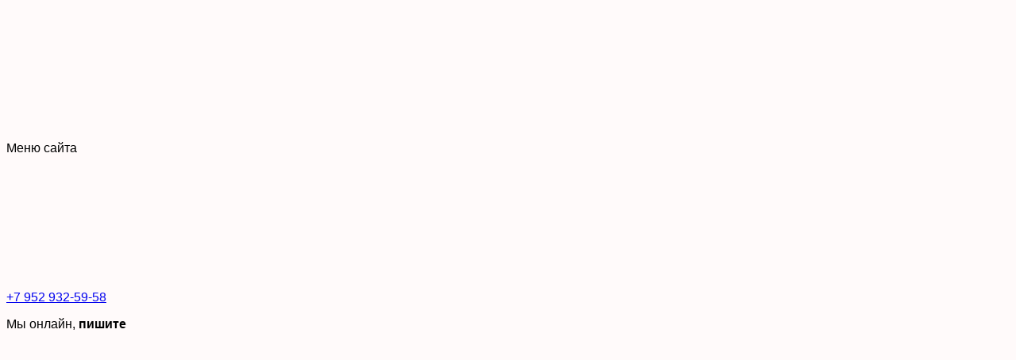

--- FILE ---
content_type: text/html; charset=UTF-8
request_url: https://f-mebel-na-zakaz.ru/2-2/
body_size: 23449
content:
<!doctype html>
<html class="no-js" lang="ru">

    <head>
        <meta charset="utf-8">
        <meta http-equiv="x-ua-compatible" content="ie=edge">
        <title>2 | Фаворит</title>
        <meta content="" name="description">
        <meta content="" name="keywords">
        <meta name="viewport" content="width=device-width, initial-scale=1">

        <meta content="telephone=no" name="format-detection">
        <meta name="HandheldFriendly" content="true">
        <title>2 | Фаворит</title>

<!-- The SEO Framework Создано Сибрэ Вайэр -->
<meta name="robots" content="noindex,max-snippet:-1,max-image-preview:large,max-video-preview:-1" />
<meta property="og:type" content="article" />
<meta property="og:locale" content="ru_RU" />
<meta property="og:site_name" content="Фаворит" />
<meta property="og:title" content="2" />
<meta property="og:url" content="https://f-mebel-na-zakaz.ru/2-2/" />
<meta property="og:image" content="https://f-mebel-na-zakaz.ru/wp-content/uploads/2023/03/2.jpg" />
<meta property="og:image:width" content="942" />
<meta property="og:image:height" content="540" />
<meta property="article:published_time" content="2024-05-10T11:22:46+00:00" />
<meta property="article:modified_time" content="2024-05-10T11:22:46+00:00" />
<meta name="twitter:card" content="summary_large_image" />
<meta name="twitter:title" content="2" />
<meta name="twitter:image" content="https://f-mebel-na-zakaz.ru/wp-content/uploads/2023/03/2.jpg" />
<script type="application/ld+json">{"@context":"https://schema.org","@graph":[{"@type":"WebSite","@id":"https://f-mebel-na-zakaz.ru/#/schema/WebSite","url":"https://f-mebel-na-zakaz.ru/","name":"Фаворит","description":"Кухни и мебель на заказ в Бердске","inLanguage":"ru-RU","potentialAction":{"@type":"SearchAction","target":{"@type":"EntryPoint","urlTemplate":"https://f-mebel-na-zakaz.ru/search/{search_term_string}/"},"query-input":"required name=search_term_string"},"publisher":{"@type":"Organization","@id":"https://f-mebel-na-zakaz.ru/#/schema/Organization","name":"Фаворит","url":"https://f-mebel-na-zakaz.ru/","logo":{"@type":"ImageObject","url":"https://f-mebel-na-zakaz.ru/wp-content/uploads/2024/11/cropped-logo-favorit-e1732248559639.png","contentUrl":"https://f-mebel-na-zakaz.ru/wp-content/uploads/2024/11/cropped-logo-favorit-e1732248559639.png","width":512,"height":512,"contentSize":"41285"}}},{"@type":"WebPage","@id":"https://f-mebel-na-zakaz.ru/2-2/","url":"https://f-mebel-na-zakaz.ru/2-2/","name":"2 | Фаворит","inLanguage":"ru-RU","isPartOf":{"@id":"https://f-mebel-na-zakaz.ru/#/schema/WebSite"},"breadcrumb":{"@type":"BreadcrumbList","@id":"https://f-mebel-na-zakaz.ru/#/schema/BreadcrumbList","itemListElement":[{"@type":"ListItem","position":1,"item":"https://f-mebel-na-zakaz.ru/","name":"Фаворит"},{"@type":"ListItem","position":2,"name":"2"}]},"potentialAction":{"@type":"ReadAction","target":"https://f-mebel-na-zakaz.ru/2-2/"},"datePublished":"2024-05-10T11:22:46+00:00","dateModified":"2024-05-10T11:22:46+00:00","author":{"@type":"Person","@id":"https://f-mebel-na-zakaz.ru/#/schema/Person/aeb411cf8bc69ba32499e95760f14296","name":"site-admin"}}]}</script>
<!-- / The SEO Framework Создано Сибрэ Вайэр | 12.43ms meta | 0.64ms boot -->

<link rel='dns-prefetch' href='//cdn.jsdelivr.net' />
<link rel="alternate" type="application/rss+xml" title="Фаворит &raquo; Лента комментариев к &laquo;2&raquo;" href="https://f-mebel-na-zakaz.ru/feed/?attachment_id=3249" />
<link rel="alternate" title="oEmbed (JSON)" type="application/json+oembed" href="https://f-mebel-na-zakaz.ru/wp-json/oembed/1.0/embed?url=https%3A%2F%2Ff-mebel-na-zakaz.ru%2F2-2%2F" />
<link rel="alternate" title="oEmbed (XML)" type="text/xml+oembed" href="https://f-mebel-na-zakaz.ru/wp-json/oembed/1.0/embed?url=https%3A%2F%2Ff-mebel-na-zakaz.ru%2F2-2%2F&#038;format=xml" />
<style id='wp-img-auto-sizes-contain-inline-css' type='text/css'>
img:is([sizes=auto i],[sizes^="auto," i]){contain-intrinsic-size:3000px 1500px}
/*# sourceURL=wp-img-auto-sizes-contain-inline-css */
</style>
<style id='wp-emoji-styles-inline-css' type='text/css'>

	img.wp-smiley, img.emoji {
		display: inline !important;
		border: none !important;
		box-shadow: none !important;
		height: 1em !important;
		width: 1em !important;
		margin: 0 0.07em !important;
		vertical-align: -0.1em !important;
		background: none !important;
		padding: 0 !important;
	}
/*# sourceURL=wp-emoji-styles-inline-css */
</style>
<style id='wp-block-library-inline-css' type='text/css'>
:root{--wp-block-synced-color:#7a00df;--wp-block-synced-color--rgb:122,0,223;--wp-bound-block-color:var(--wp-block-synced-color);--wp-editor-canvas-background:#ddd;--wp-admin-theme-color:#007cba;--wp-admin-theme-color--rgb:0,124,186;--wp-admin-theme-color-darker-10:#006ba1;--wp-admin-theme-color-darker-10--rgb:0,107,160.5;--wp-admin-theme-color-darker-20:#005a87;--wp-admin-theme-color-darker-20--rgb:0,90,135;--wp-admin-border-width-focus:2px}@media (min-resolution:192dpi){:root{--wp-admin-border-width-focus:1.5px}}.wp-element-button{cursor:pointer}:root .has-very-light-gray-background-color{background-color:#eee}:root .has-very-dark-gray-background-color{background-color:#313131}:root .has-very-light-gray-color{color:#eee}:root .has-very-dark-gray-color{color:#313131}:root .has-vivid-green-cyan-to-vivid-cyan-blue-gradient-background{background:linear-gradient(135deg,#00d084,#0693e3)}:root .has-purple-crush-gradient-background{background:linear-gradient(135deg,#34e2e4,#4721fb 50%,#ab1dfe)}:root .has-hazy-dawn-gradient-background{background:linear-gradient(135deg,#faaca8,#dad0ec)}:root .has-subdued-olive-gradient-background{background:linear-gradient(135deg,#fafae1,#67a671)}:root .has-atomic-cream-gradient-background{background:linear-gradient(135deg,#fdd79a,#004a59)}:root .has-nightshade-gradient-background{background:linear-gradient(135deg,#330968,#31cdcf)}:root .has-midnight-gradient-background{background:linear-gradient(135deg,#020381,#2874fc)}:root{--wp--preset--font-size--normal:16px;--wp--preset--font-size--huge:42px}.has-regular-font-size{font-size:1em}.has-larger-font-size{font-size:2.625em}.has-normal-font-size{font-size:var(--wp--preset--font-size--normal)}.has-huge-font-size{font-size:var(--wp--preset--font-size--huge)}.has-text-align-center{text-align:center}.has-text-align-left{text-align:left}.has-text-align-right{text-align:right}.has-fit-text{white-space:nowrap!important}#end-resizable-editor-section{display:none}.aligncenter{clear:both}.items-justified-left{justify-content:flex-start}.items-justified-center{justify-content:center}.items-justified-right{justify-content:flex-end}.items-justified-space-between{justify-content:space-between}.screen-reader-text{border:0;clip-path:inset(50%);height:1px;margin:-1px;overflow:hidden;padding:0;position:absolute;width:1px;word-wrap:normal!important}.screen-reader-text:focus{background-color:#ddd;clip-path:none;color:#444;display:block;font-size:1em;height:auto;left:5px;line-height:normal;padding:15px 23px 14px;text-decoration:none;top:5px;width:auto;z-index:100000}html :where(.has-border-color){border-style:solid}html :where([style*=border-top-color]){border-top-style:solid}html :where([style*=border-right-color]){border-right-style:solid}html :where([style*=border-bottom-color]){border-bottom-style:solid}html :where([style*=border-left-color]){border-left-style:solid}html :where([style*=border-width]){border-style:solid}html :where([style*=border-top-width]){border-top-style:solid}html :where([style*=border-right-width]){border-right-style:solid}html :where([style*=border-bottom-width]){border-bottom-style:solid}html :where([style*=border-left-width]){border-left-style:solid}html :where(img[class*=wp-image-]){height:auto;max-width:100%}:where(figure){margin:0 0 1em}html :where(.is-position-sticky){--wp-admin--admin-bar--position-offset:var(--wp-admin--admin-bar--height,0px)}@media screen and (max-width:600px){html :where(.is-position-sticky){--wp-admin--admin-bar--position-offset:0px}}

/*# sourceURL=wp-block-library-inline-css */
</style><style id='global-styles-inline-css' type='text/css'>
:root{--wp--preset--aspect-ratio--square: 1;--wp--preset--aspect-ratio--4-3: 4/3;--wp--preset--aspect-ratio--3-4: 3/4;--wp--preset--aspect-ratio--3-2: 3/2;--wp--preset--aspect-ratio--2-3: 2/3;--wp--preset--aspect-ratio--16-9: 16/9;--wp--preset--aspect-ratio--9-16: 9/16;--wp--preset--color--black: #000000;--wp--preset--color--cyan-bluish-gray: #abb8c3;--wp--preset--color--white: #ffffff;--wp--preset--color--pale-pink: #f78da7;--wp--preset--color--vivid-red: #cf2e2e;--wp--preset--color--luminous-vivid-orange: #ff6900;--wp--preset--color--luminous-vivid-amber: #fcb900;--wp--preset--color--light-green-cyan: #7bdcb5;--wp--preset--color--vivid-green-cyan: #00d084;--wp--preset--color--pale-cyan-blue: #8ed1fc;--wp--preset--color--vivid-cyan-blue: #0693e3;--wp--preset--color--vivid-purple: #9b51e0;--wp--preset--gradient--vivid-cyan-blue-to-vivid-purple: linear-gradient(135deg,rgb(6,147,227) 0%,rgb(155,81,224) 100%);--wp--preset--gradient--light-green-cyan-to-vivid-green-cyan: linear-gradient(135deg,rgb(122,220,180) 0%,rgb(0,208,130) 100%);--wp--preset--gradient--luminous-vivid-amber-to-luminous-vivid-orange: linear-gradient(135deg,rgb(252,185,0) 0%,rgb(255,105,0) 100%);--wp--preset--gradient--luminous-vivid-orange-to-vivid-red: linear-gradient(135deg,rgb(255,105,0) 0%,rgb(207,46,46) 100%);--wp--preset--gradient--very-light-gray-to-cyan-bluish-gray: linear-gradient(135deg,rgb(238,238,238) 0%,rgb(169,184,195) 100%);--wp--preset--gradient--cool-to-warm-spectrum: linear-gradient(135deg,rgb(74,234,220) 0%,rgb(151,120,209) 20%,rgb(207,42,186) 40%,rgb(238,44,130) 60%,rgb(251,105,98) 80%,rgb(254,248,76) 100%);--wp--preset--gradient--blush-light-purple: linear-gradient(135deg,rgb(255,206,236) 0%,rgb(152,150,240) 100%);--wp--preset--gradient--blush-bordeaux: linear-gradient(135deg,rgb(254,205,165) 0%,rgb(254,45,45) 50%,rgb(107,0,62) 100%);--wp--preset--gradient--luminous-dusk: linear-gradient(135deg,rgb(255,203,112) 0%,rgb(199,81,192) 50%,rgb(65,88,208) 100%);--wp--preset--gradient--pale-ocean: linear-gradient(135deg,rgb(255,245,203) 0%,rgb(182,227,212) 50%,rgb(51,167,181) 100%);--wp--preset--gradient--electric-grass: linear-gradient(135deg,rgb(202,248,128) 0%,rgb(113,206,126) 100%);--wp--preset--gradient--midnight: linear-gradient(135deg,rgb(2,3,129) 0%,rgb(40,116,252) 100%);--wp--preset--font-size--small: 13px;--wp--preset--font-size--medium: 20px;--wp--preset--font-size--large: 36px;--wp--preset--font-size--x-large: 42px;--wp--preset--spacing--20: 0.44rem;--wp--preset--spacing--30: 0.67rem;--wp--preset--spacing--40: 1rem;--wp--preset--spacing--50: 1.5rem;--wp--preset--spacing--60: 2.25rem;--wp--preset--spacing--70: 3.38rem;--wp--preset--spacing--80: 5.06rem;--wp--preset--shadow--natural: 6px 6px 9px rgba(0, 0, 0, 0.2);--wp--preset--shadow--deep: 12px 12px 50px rgba(0, 0, 0, 0.4);--wp--preset--shadow--sharp: 6px 6px 0px rgba(0, 0, 0, 0.2);--wp--preset--shadow--outlined: 6px 6px 0px -3px rgb(255, 255, 255), 6px 6px rgb(0, 0, 0);--wp--preset--shadow--crisp: 6px 6px 0px rgb(0, 0, 0);}:where(.is-layout-flex){gap: 0.5em;}:where(.is-layout-grid){gap: 0.5em;}body .is-layout-flex{display: flex;}.is-layout-flex{flex-wrap: wrap;align-items: center;}.is-layout-flex > :is(*, div){margin: 0;}body .is-layout-grid{display: grid;}.is-layout-grid > :is(*, div){margin: 0;}:where(.wp-block-columns.is-layout-flex){gap: 2em;}:where(.wp-block-columns.is-layout-grid){gap: 2em;}:where(.wp-block-post-template.is-layout-flex){gap: 1.25em;}:where(.wp-block-post-template.is-layout-grid){gap: 1.25em;}.has-black-color{color: var(--wp--preset--color--black) !important;}.has-cyan-bluish-gray-color{color: var(--wp--preset--color--cyan-bluish-gray) !important;}.has-white-color{color: var(--wp--preset--color--white) !important;}.has-pale-pink-color{color: var(--wp--preset--color--pale-pink) !important;}.has-vivid-red-color{color: var(--wp--preset--color--vivid-red) !important;}.has-luminous-vivid-orange-color{color: var(--wp--preset--color--luminous-vivid-orange) !important;}.has-luminous-vivid-amber-color{color: var(--wp--preset--color--luminous-vivid-amber) !important;}.has-light-green-cyan-color{color: var(--wp--preset--color--light-green-cyan) !important;}.has-vivid-green-cyan-color{color: var(--wp--preset--color--vivid-green-cyan) !important;}.has-pale-cyan-blue-color{color: var(--wp--preset--color--pale-cyan-blue) !important;}.has-vivid-cyan-blue-color{color: var(--wp--preset--color--vivid-cyan-blue) !important;}.has-vivid-purple-color{color: var(--wp--preset--color--vivid-purple) !important;}.has-black-background-color{background-color: var(--wp--preset--color--black) !important;}.has-cyan-bluish-gray-background-color{background-color: var(--wp--preset--color--cyan-bluish-gray) !important;}.has-white-background-color{background-color: var(--wp--preset--color--white) !important;}.has-pale-pink-background-color{background-color: var(--wp--preset--color--pale-pink) !important;}.has-vivid-red-background-color{background-color: var(--wp--preset--color--vivid-red) !important;}.has-luminous-vivid-orange-background-color{background-color: var(--wp--preset--color--luminous-vivid-orange) !important;}.has-luminous-vivid-amber-background-color{background-color: var(--wp--preset--color--luminous-vivid-amber) !important;}.has-light-green-cyan-background-color{background-color: var(--wp--preset--color--light-green-cyan) !important;}.has-vivid-green-cyan-background-color{background-color: var(--wp--preset--color--vivid-green-cyan) !important;}.has-pale-cyan-blue-background-color{background-color: var(--wp--preset--color--pale-cyan-blue) !important;}.has-vivid-cyan-blue-background-color{background-color: var(--wp--preset--color--vivid-cyan-blue) !important;}.has-vivid-purple-background-color{background-color: var(--wp--preset--color--vivid-purple) !important;}.has-black-border-color{border-color: var(--wp--preset--color--black) !important;}.has-cyan-bluish-gray-border-color{border-color: var(--wp--preset--color--cyan-bluish-gray) !important;}.has-white-border-color{border-color: var(--wp--preset--color--white) !important;}.has-pale-pink-border-color{border-color: var(--wp--preset--color--pale-pink) !important;}.has-vivid-red-border-color{border-color: var(--wp--preset--color--vivid-red) !important;}.has-luminous-vivid-orange-border-color{border-color: var(--wp--preset--color--luminous-vivid-orange) !important;}.has-luminous-vivid-amber-border-color{border-color: var(--wp--preset--color--luminous-vivid-amber) !important;}.has-light-green-cyan-border-color{border-color: var(--wp--preset--color--light-green-cyan) !important;}.has-vivid-green-cyan-border-color{border-color: var(--wp--preset--color--vivid-green-cyan) !important;}.has-pale-cyan-blue-border-color{border-color: var(--wp--preset--color--pale-cyan-blue) !important;}.has-vivid-cyan-blue-border-color{border-color: var(--wp--preset--color--vivid-cyan-blue) !important;}.has-vivid-purple-border-color{border-color: var(--wp--preset--color--vivid-purple) !important;}.has-vivid-cyan-blue-to-vivid-purple-gradient-background{background: var(--wp--preset--gradient--vivid-cyan-blue-to-vivid-purple) !important;}.has-light-green-cyan-to-vivid-green-cyan-gradient-background{background: var(--wp--preset--gradient--light-green-cyan-to-vivid-green-cyan) !important;}.has-luminous-vivid-amber-to-luminous-vivid-orange-gradient-background{background: var(--wp--preset--gradient--luminous-vivid-amber-to-luminous-vivid-orange) !important;}.has-luminous-vivid-orange-to-vivid-red-gradient-background{background: var(--wp--preset--gradient--luminous-vivid-orange-to-vivid-red) !important;}.has-very-light-gray-to-cyan-bluish-gray-gradient-background{background: var(--wp--preset--gradient--very-light-gray-to-cyan-bluish-gray) !important;}.has-cool-to-warm-spectrum-gradient-background{background: var(--wp--preset--gradient--cool-to-warm-spectrum) !important;}.has-blush-light-purple-gradient-background{background: var(--wp--preset--gradient--blush-light-purple) !important;}.has-blush-bordeaux-gradient-background{background: var(--wp--preset--gradient--blush-bordeaux) !important;}.has-luminous-dusk-gradient-background{background: var(--wp--preset--gradient--luminous-dusk) !important;}.has-pale-ocean-gradient-background{background: var(--wp--preset--gradient--pale-ocean) !important;}.has-electric-grass-gradient-background{background: var(--wp--preset--gradient--electric-grass) !important;}.has-midnight-gradient-background{background: var(--wp--preset--gradient--midnight) !important;}.has-small-font-size{font-size: var(--wp--preset--font-size--small) !important;}.has-medium-font-size{font-size: var(--wp--preset--font-size--medium) !important;}.has-large-font-size{font-size: var(--wp--preset--font-size--large) !important;}.has-x-large-font-size{font-size: var(--wp--preset--font-size--x-large) !important;}
/*# sourceURL=global-styles-inline-css */
</style>

<style id='classic-theme-styles-inline-css' type='text/css'>
/*! This file is auto-generated */
.wp-block-button__link{color:#fff;background-color:#32373c;border-radius:9999px;box-shadow:none;text-decoration:none;padding:calc(.667em + 2px) calc(1.333em + 2px);font-size:1.125em}.wp-block-file__button{background:#32373c;color:#fff;text-decoration:none}
/*# sourceURL=/wp-includes/css/classic-themes.min.css */
</style>
<link rel='stylesheet' id='style-css' href='https://f-mebel-na-zakaz.ru/wp-content/themes/theme/assets/css/main.css?ver=6.9' type='text/css' media='all' />
<link rel='stylesheet' id='fancybox-css' href='https://cdn.jsdelivr.net/npm/@fancyapps/ui/dist/fancybox.css?ver=6.9' type='text/css' media='all' />
<link rel="https://api.w.org/" href="https://f-mebel-na-zakaz.ru/wp-json/" /><link rel="alternate" title="JSON" type="application/json" href="https://f-mebel-na-zakaz.ru/wp-json/wp/v2/media/3249" /><link rel="EditURI" type="application/rsd+xml" title="RSD" href="https://f-mebel-na-zakaz.ru/xmlrpc.php?rsd" />
<link rel="icon" href="https://f-mebel-na-zakaz.ru/wp-content/uploads/2024/11/cropped-logo-favorit-e1732248559639-32x32.png" sizes="32x32" />
<link rel="icon" href="https://f-mebel-na-zakaz.ru/wp-content/uploads/2024/11/cropped-logo-favorit-e1732248559639-192x192.png" sizes="192x192" />
<link rel="apple-touch-icon" href="https://f-mebel-na-zakaz.ru/wp-content/uploads/2024/11/cropped-logo-favorit-e1732248559639-180x180.png" />
<meta name="msapplication-TileImage" content="https://f-mebel-na-zakaz.ru/wp-content/uploads/2024/11/cropped-logo-favorit-e1732248559639-270x270.png" />
	<!-- Fonts Plugin CSS - https://fontsplugin.com/ -->
	<style>
		:root {
--font-base: Calibri, Candara, Segoe, Segoe UI, Optima, Arial, sans-serif;
--font-headings: Calibri, Candara, Segoe, Segoe UI, Optima, Arial, sans-serif;
--font-input: Arial, Helvetica Neue, Helvetica, sans-serif;
}
body, #content, .entry-content, .post-content, .page-content, .post-excerpt, .entry-summary, .entry-excerpt, .widget-area, .widget, .sidebar, #sidebar, footer, .footer, #footer, .site-footer {
font-family: Calibri, Candara, Segoe, Segoe UI, Optima, Arial, sans-serif;
 }
#site-title, .site-title, #site-title a, .site-title a, .entry-title, .entry-title a, h1, h2, h3, h4, h5, h6, .widget-title, .elementor-heading-title {
font-family: Calibri, Candara, Segoe, Segoe UI, Optima, Arial, sans-serif;
 }
button, .button, input, select, textarea, .wp-block-button, .wp-block-button__link {
font-family: Arial, Helvetica Neue, Helvetica, sans-serif;
 }
	</style>
	<!-- Fonts Plugin CSS -->
	<noscript><style id="rocket-lazyload-nojs-css">.rll-youtube-player, [data-lazy-src]{display:none !important;}</style></noscript>        <link rel="manifest" href="favicon/manifest.json">
        <meta name="msapplication-TileColor" content="#ffffff">
        <meta name="msapplication-TileImage" content="favicon/ms-icon-144x144.png">
        <meta name="theme-color" content="#ffffff">

        <script>
            (function(H){H.className=H.className.replace(/\bno-js\b/,'js')})(document.documentElement)
        </script>
        <style>
            :root {
                --main-color: #bc3d96;
				--main-color2: #fffafa;
                --main-color-darken: #ec238d; /* для ховер эфектов */
                --text-main-color: #141313;
                --quiz-hover: #bc3d96;
                --gradient-process-item: #ec238d; /* зелёно-прозрачный градиент */
                --gradient-articles-item: #ec238d;
                --hit-status-color: #9747FF;
                --sale-status-color: #F63123;
                --new-status-color: #F2B644;
                --product-status-color: #1C1C1C;
				--brad-regular: 0.5vw;
            }
			
						 	.vertical-lines-container .vertical-line {
    opacity: 0;
}
						
									 	.header__top {
    position: static;
}
						
						body{
				background: #fffafa			}
			
						
									.header__top .wrapper{
				border-bottom: none;
			}
			.header__nav {
				position: fixed;
				top: 0;
				right: -100%;
				width: 34.479vw;
				height: 100%;
				padding: 2.96875vw 6.81875vw 2.2125vw 5.26vw;
				background-color: #F5F8F9;
				z-index: 2;
				display: -webkit-box;
				display: -ms-flexbox;
				display: flex;
				-webkit-box-orient: vertical;
				-webkit-box-direction: normal;
					-ms-flex-direction: column;
						flex-direction: column;
				justify-content: center;
				opacity: 0;
				pointer-events: none;
				box-shadow: 0 0 1vw rgba(0,0,0,0.3)
			  }
			  .header__nav .wrapper {
				overflow-x: hidden;
				overflow-y: auto;
				  width: 100%;
			  }
			  .header__nav .nav-wrap {
				width: 100%;
				height: 100%;
				border-bottom: none !important;
			  }
			  .header__nav .nav-wrap .nav {
				display: -webkit-box;
				display: -ms-flexbox;
				display: flex;
				-webkit-box-orient: vertical;
				-webkit-box-direction: normal;
					-ms-flex-direction: column;
						flex-direction: column;
			  }
			  .header__nav .nav-wrap .nav > .nav-item {
				padding: 0;
				margin: 0;
				margin-bottom: 1.339285714vw;
			  }
			  .header__nav .nav-wrap .nav > .nav-item:last-child {
				margin-bottom: 0;
			  }
			  .header__nav .nav-wrap .nav > .nav-item:first-child {
			
			  }
			  .header__nav .nav-wrap .nav > .nav-item a {
				font-size: 1.25vw;
				line-height: 1.785714286vw;
			  }
			  .header__nav .nav-wrap .nav > .nav-item.dropdown-item {
				display: -webkit-box;
				display: -ms-flexbox;
				display: flex;
				-webkit-box-align: start;
					-ms-flex-align: start;
						align-items: flex-start;
				-webkit-box-orient: vertical;
				-webkit-box-direction: normal;
					-ms-flex-direction: column;
						flex-direction: column;
				position: relative;
			  }
			  .header__nav .nav-wrap .nav > .nav-item.dropdown-item::after {
				position: absolute;
				top: 0.45vw;
				right: 1vw;
				-webkit-transform: rotate(-45deg);
						transform: rotate(-45deg);
				width: 0.6vw;
				height: 0.6vw;
				  cursor: pointer;
			  }
				.header__nav .nav-wrap .nav .nav-menu--level-1 .nav-item.dropdown-item::after,
				.header__nav .nav-wrap .nav .nav-menu--level-2 .nav-item.dropdown-item::after {
					content: none;
				}

			  .header__nav .nav-wrap .nav > .nav-item.dropdown-item .nav-menu {
				position: static;
				padding: 0;
				opacity: 1;
				pointer-events: all;
				border-top: none;
				background-color: transparent;
				  max-height: 0;
				  overflow: hidden;
		/* 		padding-top: 3.125vw; */
		/* 		display: none; */
			  }
			.header__nav .nav-wrap .nav > .nav-item.dropdown-item .nav-menu.nav-menu--level-2 {
				padding-left: 1vw;
			}
			.header__nav .nav-wrap .nav > .nav-item.dropdown-item:hover .nav-menu{
				max-height: 50vw;
				padding-top: 1vw;
			}
			  .header__nav .nav-wrap .nav > .nav-item.dropdown-item .nav-menu .nav-item {
				margin: 0;
				padding-bottom: 0.5vw;
			  }
			  .header__nav .nav-wrap .nav > .nav-item.dropdown-item .nav-menu .nav-item:last-child {
				padding-bottom: 0;
			  }
			  .header__nav .nav-wrap .nav > .nav-item.dropdown-item .nav-menu .nav-item a {
				font-size: 1vw;
				line-height: 1;
				text-decoration: none;
			  }
			  .header__nav .nav-wrap .nav > .nav-item.dropdown-item .nav-menu.nav-menu--level-2 .nav-item a {
/* 				  opacity: 0.75; */
				font-size: 0.875vw;
/* 				line-height: 1;
				text-decoration: none; */
			  }
			.header__nav .nav-wrap .nav > .nav-item.dropdown-item .nav-menu .nav-item a:hover {
				color: var(--main-color);
			  }
			  .header__nav .nav-wrap .nav > .nav-item.dropdown-item:hover > a {
				color: var(--text-main-color);
			  }
			  .header__nav .nav-wrap .nav > .nav-item.dropdown-item:hover::after {
				border-color: var(--text-main-color);
			  }
			.header.open .header__nav {
				right: 0;
				opacity: 1;
				pointer-events: all; 
			}
			.header.open .header__logo p,
			.header.open .header__contacts a,
			.header.open .header__contacts p {
				color: var(--text-main-color);
			  }
			  .header.open .nav-wrap .nav .nav-item a {
				color: var(--text-main-color);
			  }
			  .header.open .nav-wrap .nav .nav-item.dropdown-item::after {
				border-color: var(--text-main-color);
			  }
			.header.open .nav-wrap .nav .nav-item a:hover{
				color: var(--main-color);
			}
			@media only screen and (max-width: 768px){
				.header__nav {
					position: fixed;
					top: 0;
					left: 0;
					right: 0;
					bottom: 0;
					width: 100%;
					height: 100%;
					padding-top: 31.25vw;
					background-color: #F5F8F9;
					z-index: 2;
					padding-bottom: 6.25vw;
					display: -webkit-box;
					display: -ms-flexbox;
					display: flex;
					-webkit-box-orient: vertical;
					-webkit-box-direction: normal;
						-ms-flex-direction: column;
							flex-direction: column;
					opacity: 0;
					pointer-events: none;
				  }
				.header__nav .nav-wrap .nav > .nav-item a {
					font-size: 4.375vw;
					line-height: 6.25vw;
				  }
				.header__nav .nav-wrap .nav > .nav-item.dropdown-item::after {
					position: absolute;
					top: 1.875vw;
					right: 4.6875vw;
					-webkit-transform: rotate(-45deg);
							transform: rotate(-45deg);
					width: 1.5625vw;
					height: 1.5625vw;
				  }
				.header__nav .nav-wrap .nav > .nav-item.dropdown-item .nav-menu .nav-item a{
					font-size: 3.5vw;
					margin-bottom: 1vw;
				}
				.header__nav .nav-wrap .nav > .nav-item.dropdown-item .nav-menu.nav-menu--level-2 .nav-item a{
					font-size: 3vw;
/* 					margin-bottom: 1vw; */
				}
			}
												
			
			
			
			
        </style>
			
    </head>
<style>
        .first {
        padding-bottom: 6vh;
    }
            .first__buttons-btn {
        justify-content: center;
    }
        
        .first__form .form-title p {
        text-align: center;
        width: 100%;
    }
        </style>

<body class="page">

    <header class="header md-white-header">
        <div class="header__top">
    <div class="wrapper">
		
        <div class="header__logo">
			            <a href="https://f-mebel-na-zakaz.ru">
				                	<img src="data:image/svg+xml,%3Csvg%20xmlns='http://www.w3.org/2000/svg'%20viewBox='0%200%200%200'%3E%3C/svg%3E" alt="" data-lazy-src="https://f-mebel-na-zakaz.ru/wp-content/uploads/2024/12/bez-imeni-1.png"><noscript><img src="https://f-mebel-na-zakaz.ru/wp-content/uploads/2024/12/bez-imeni-1.png" alt=""></noscript>
								
            </a>
			        </div>
		<div class="header_lefft">
		 
		<div class="header__btn-wrap">
            <p>Меню сайта</p>
			<div class="header__btn" headerBtn_JS>
				<span></span><span></span><span></span>
			</div>
		</div>	    

<!--[gtranslate]-->
		
        <div class="header__text">
					</div>
			
         <div class="header__search">
        		</div>
			
					
			
						
		<div class="header__contacts-img">
		<div class="call-back " popupOpen="call-back-popup">
			<img src="data:image/svg+xml,%3Csvg%20xmlns='http://www.w3.org/2000/svg'%20viewBox='0%200%200%200'%3E%3C/svg%3E" alt="" data-lazy-src="https://f-mebel-na-zakaz.ru/wp-content/uploads/2024/04/telefon.svg"><noscript><img src="https://f-mebel-na-zakaz.ru/wp-content/uploads/2024/04/telefon.svg" alt=""></noscript>
			
			</div>
		</div>
			
					
	
			</div>
		 <div class="header__contacts">
			
											<a href="tel:+7 952 932-59-58">+7 952 932-59-58</a>
								
        </div>
		
        <div class="header__social">
			            <p>Мы онлайн, <b>пишите</b></p>
            <div class="social-links">
                                <a target="_blank" href="https://t.me/favorit_berdsk_mebel">
                    <img src="data:image/svg+xml,%3Csvg%20xmlns='http://www.w3.org/2000/svg'%20viewBox='0%200%200%200'%3E%3C/svg%3E" alt="" data-lazy-src="https://f-mebel-na-zakaz.ru/wp-content/uploads/2022/11/telegram.png"><noscript><img src="https://f-mebel-na-zakaz.ru/wp-content/uploads/2022/11/telegram.png" alt=""></noscript>
                </a>
                                <a target="_blank" href="https://wa.me/+79529325958">
                    <img src="data:image/svg+xml,%3Csvg%20xmlns='http://www.w3.org/2000/svg'%20viewBox='0%200%200%200'%3E%3C/svg%3E" alt="" data-lazy-src="https://f-mebel-na-zakaz.ru/wp-content/uploads/2022/11/whats-app.png"><noscript><img src="https://f-mebel-na-zakaz.ru/wp-content/uploads/2022/11/whats-app.png" alt=""></noscript>
                </a>
                            </div>
			        </div>
	
     
    </div>
</div>
	  
<nav class="header__nav" >
    <div class="wrapper">
		
        <div class="nav-wrap">
			 <div class="header__close" headerbtn_js>
                        <svg width="20" height="20" viewBox="0 0 15 15" fill="none" xmlns="http://www.w3.org/2000/svg">
                            <path d="M14.5191 12.1742L9.839 7.49792L14.5191 2.82162C15.1603 2.17977 15.1603 1.12948 14.5191 0.487636C13.8695 -0.162545 12.8286 -0.162545 12.179 0.487636L7.50729 5.16393L2.8272 0.487636C2.17765 -0.154209 1.13671 -0.162545 0.487162 0.487636C-0.15406 1.13782 -0.15406 2.17977 0.487162 2.82162L5.16724 7.49792L0.487162 12.1742C-0.162387 12.8161 -0.162387 13.8664 0.487162 14.5082C0.811936 14.8333 1.23664 14.9917 1.65302 14.9917C2.0694 14.9917 2.50243 14.8333 2.81888 14.5082L7.50729 9.84023L12.1874 14.5165C12.5121 14.8416 12.9285 15 13.3532 15C13.7779 15 14.2026 14.8416 14.5191 14.5165C15.1603 13.8664 15.1603 12.8161 14.5191 12.1742Z"
                            fill="#1F1F1F" />
                        </svg>
                    </div>
            
            <div class="menu-menyu-v-shapke-container">
                        <ul class="nav">
                         
                        <li class="nav-item  dropdown-item"><a class="nav-link" href="#">Услуги</a><span></span>
<ul class="nav-menu  nav-menu--level-1">
	<li class="nav-item"><a class="nav-link" href="https://f-mebel-na-zakaz.ru/kuhni/">Кухни</a><span></span></li>
	<li class="nav-item"><a class="nav-link" href="https://f-mebel-na-zakaz.ru/ofisnaya-mebel/">Офисная мебель</a><span></span></li>
	<li class="nav-item"><a class="nav-link" href="https://f-mebel-na-zakaz.ru/shkafy-kupe/">Шкафы-купе</a><span></span></li>
	<li class="nav-item"><a class="nav-link" href="https://f-mebel-na-zakaz.ru/mebel-dlya-vannoj/">Мебель для ванной</a><span></span></li>
	<li class="nav-item"><a class="nav-link" href="https://f-mebel-na-zakaz.ru/garderobnye/">Гардеробные</a><span></span></li>
	<li class="nav-item"><a class="nav-link" href="https://f-mebel-na-zakaz.ru/detskaya-mebel/">Детская мебель</a><span></span></li>
</ul>
</li>
<li class="nav-item"><a class="nav-link" href="https://f-mebel-na-zakaz.ru/portfolios/">Портфолио</a><span></span></li>
<li class="nav-item"><a class="nav-link" href="https://f-mebel-na-zakaz.ru/discount/">Акции</a><span></span></li>
<li class="nav-item  dropdown-item"><a class="nav-link" href="https://f-mebel-na-zakaz.ru/about/">О компании</a><span></span>
<ul class="nav-menu  nav-menu--level-1">
	<li class="nav-item"><a class="nav-link" href="https://f-mebel-na-zakaz.ru/vacancy/">Вакансии</a><span></span></li>
	<li class="nav-item"><a class="nav-link" href="https://f-mebel-na-zakaz.ru/reviews/">Отзывы</a><span></span></li>
</ul>
</li>
<li class="nav-item"><a class="nav-link" href="https://f-mebel-na-zakaz.ru/about/">Информация</a><span></span></li>
<li class="nav-item"><a class="nav-link" href="https://f-mebel-na-zakaz.ru/contacts/">Контакты</a><span></span></li>

                        </ul>
                    </div>
					 <div class="header__contacts">
			
											<a href="tel:+7 952 932-59-58">+7 952 932-59-58</a>
								
        </div>
		
        <div class="header__social">
			            <p>Мы онлайн, <b>пишите</b></p>
            <div class="social-links">
                                <a target="_blank" href="https://t.me/favorit_berdsk_mebel">
                    <img src="data:image/svg+xml,%3Csvg%20xmlns='http://www.w3.org/2000/svg'%20viewBox='0%200%200%200'%3E%3C/svg%3E" alt="" data-lazy-src="https://f-mebel-na-zakaz.ru/wp-content/uploads/2022/11/telegram.png"><noscript><img src="https://f-mebel-na-zakaz.ru/wp-content/uploads/2022/11/telegram.png" alt=""></noscript>
                </a>
                                <a target="_blank" href="https://wa.me/+79529325958">
                    <img src="data:image/svg+xml,%3Csvg%20xmlns='http://www.w3.org/2000/svg'%20viewBox='0%200%200%200'%3E%3C/svg%3E" alt="" data-lazy-src="https://f-mebel-na-zakaz.ru/wp-content/uploads/2022/11/whats-app.png"><noscript><img src="https://f-mebel-na-zakaz.ru/wp-content/uploads/2022/11/whats-app.png" alt=""></noscript>
                </a>
                            </div>
			        </div>
			
			
			
        </div>
    </div>
</nav>
       </header>

        <section class="first   ">
        <div class="first__bg">
            
            
                    </div>

        <div class="wrapper">
            <div class="first__content fadeInDown fade_in" data-wow-delay="1.5s">
                <h1 class="first__title"></h1>
                <div class="first__text">
                                        <p></p>
                </div>
                                            </div>
                    </div>
    </section>

    
    
    			
       
			
        <footer class="footer">
            <div class="wrapper">
                                <div class="footer__top">
                    <div class="footer__top-main">
						                        <div class="footer__logo">
                            <a href="https://f-mebel-na-zakaz.ru">
                                <img src="data:image/svg+xml,%3Csvg%20xmlns='http://www.w3.org/2000/svg'%20viewBox='0%200%200%200'%3E%3C/svg%3E" alt="" data-lazy-src="https://f-mebel-na-zakaz.ru/wp-content/uploads/2024/11/logo-favorit-1.png"><noscript><img src="https://f-mebel-na-zakaz.ru/wp-content/uploads/2024/11/logo-favorit-1.png" alt=""></noscript>
                               
                            </a>
                        </div>
												                    </div>
					
                    <div class="footer__top-container">
						                        <div class="footer__top-item">
                            <div class="footer-title">Меню</div>
                            <nav class="menu-container">
                                <div class="menu-menyu-v-podvale-container">
                                            <ul class="footer-list">
                                            
                                            <li class="nav-item"><a class="nav-link" href="https://f-mebel-na-zakaz.ru/portfolios/">Портфолио</a><span></span></li>
<li class="nav-item"><a class="nav-link" href="https://f-mebel-na-zakaz.ru/about/">О компании</a><span></span></li>
<li class="nav-item"><a class="nav-link" href="https://f-mebel-na-zakaz.ru/gramoty/">Грамоты</a><span></span></li>
<li class="nav-item"><a class="nav-link" href="https://f-mebel-na-zakaz.ru/reviews/">Отзывы</a><span></span></li>
<li class="nav-item"><a class="nav-link" href="https://f-mebel-na-zakaz.ru/contacts/">Контакты</a><span></span></li>

                                            </ul>
                                        </div>                            </nav>
                        </div>
												                        <div class="footer__top-item">
                            <div class="footer-title">Услуги</div>
                            <nav class="menu-container">
                                <div class="menu-uslugi-v-podvale-container">
                                            <ul class="footer-list">
                                            
                                            <li class="nav-item"><a class="nav-link" href="https://f-mebel-na-zakaz.ru/kuhni/">Кухни</a><span></span></li>
<li class="nav-item"><a class="nav-link" href="https://f-mebel-na-zakaz.ru/ofisnaya-mebel/">Офисная мебель</a><span></span></li>
<li class="nav-item"><a class="nav-link" href="https://f-mebel-na-zakaz.ru/shkafy-kupe/">Шкафы-купе</a><span></span></li>
<li class="nav-item"><a class="nav-link" href="https://f-mebel-na-zakaz.ru/mebel-dlya-vannoj/">Мебель для ванной</a><span></span></li>
<li class="nav-item"><a class="nav-link" href="https://f-mebel-na-zakaz.ru/garderobnye/">Гардеробные</a><span></span></li>
<li class="nav-item"><a class="nav-link" href="https://f-mebel-na-zakaz.ru/detskaya-mebel/">Детская мебель</a><span></span></li>

                                            </ul>
                                        </div>                            </nav>
                        </div>
												                        <div class="footer__top-item">
                            <div class="footer-title">Преимущества</div>
                            <ul class="footer-list">
                               <!-- <li>
                                    <svg width="12" height="9" viewBox="0 0 12 9" fill="none" xmlns="http://www.w3.org/2000/svg">
                                        <path d="M11.7861 1.24419L10.7287 0.209302C10.5861 0.0697674 10.4079 0 10.2059 0C10.004 0 9.82574 0.0697674 9.68317 0.209302L4.59802 5.18605L2.32871 2.95349C2.18614 2.81395 2.00792 2.74419 1.80594 2.74419C1.60396 2.74419 1.42574 2.81395 1.28317 2.95349L0.225743 3.98837C0.0712871 4.12791 0 4.30233 0 4.5C0 4.69767 0.0712871 4.87209 0.213861 5.01163L3.01782 7.75581L4.07525 8.7907C4.21782 8.93023 4.39604 9 4.59802 9C4.8 9 4.97822 8.93023 5.12079 8.7907L6.17822 7.75581L11.7861 2.26744C11.9287 2.12791 12 1.95349 12 1.75581C12 1.55814 11.9287 1.38372 11.7861 1.24419Z"
                                        fill="white" />
                                    </svg>
                                    <span>Один подрядчик на все виды работ</span>
                                </li>-->
                                                                <li>
                                    <svg width="12" height="9" viewBox="0 0 12 9" fill="none" xmlns="http://www.w3.org/2000/svg">
                                        <path d="M11.7861 1.24419L10.7287 0.209302C10.5861 0.0697674 10.4079 0 10.2059 0C10.004 0 9.82574 0.0697674 9.68317 0.209302L4.59802 5.18605L2.32871 2.95349C2.18614 2.81395 2.00792 2.74419 1.80594 2.74419C1.60396 2.74419 1.42574 2.81395 1.28317 2.95349L0.225743 3.98837C0.0712871 4.12791 0 4.30233 0 4.5C0 4.69767 0.0712871 4.87209 0.213861 5.01163L3.01782 7.75581L4.07525 8.7907C4.21782 8.93023 4.39604 9 4.59802 9C4.8 9 4.97822 8.93023 5.12079 8.7907L6.17822 7.75581L11.7861 2.26744C11.9287 2.12791 12 1.95349 12 1.75581C12 1.55814 11.9287 1.38372 11.7861 1.24419Z"
                                        fill="white" />
                                    </svg>
                                    <span>Собственное производство</span>
                                </li>
                                                                <li>
                                    <svg width="12" height="9" viewBox="0 0 12 9" fill="none" xmlns="http://www.w3.org/2000/svg">
                                        <path d="M11.7861 1.24419L10.7287 0.209302C10.5861 0.0697674 10.4079 0 10.2059 0C10.004 0 9.82574 0.0697674 9.68317 0.209302L4.59802 5.18605L2.32871 2.95349C2.18614 2.81395 2.00792 2.74419 1.80594 2.74419C1.60396 2.74419 1.42574 2.81395 1.28317 2.95349L0.225743 3.98837C0.0712871 4.12791 0 4.30233 0 4.5C0 4.69767 0.0712871 4.87209 0.213861 5.01163L3.01782 7.75581L4.07525 8.7907C4.21782 8.93023 4.39604 9 4.59802 9C4.8 9 4.97822 8.93023 5.12079 8.7907L6.17822 7.75581L11.7861 2.26744C11.9287 2.12791 12 1.95349 12 1.75581C12 1.55814 11.9287 1.38372 11.7861 1.24419Z"
                                        fill="white" />
                                    </svg>
                                    <span>Предоплата только за материал</span>
                                </li>
                                                                <li>
                                    <svg width="12" height="9" viewBox="0 0 12 9" fill="none" xmlns="http://www.w3.org/2000/svg">
                                        <path d="M11.7861 1.24419L10.7287 0.209302C10.5861 0.0697674 10.4079 0 10.2059 0C10.004 0 9.82574 0.0697674 9.68317 0.209302L4.59802 5.18605L2.32871 2.95349C2.18614 2.81395 2.00792 2.74419 1.80594 2.74419C1.60396 2.74419 1.42574 2.81395 1.28317 2.95349L0.225743 3.98837C0.0712871 4.12791 0 4.30233 0 4.5C0 4.69767 0.0712871 4.87209 0.213861 5.01163L3.01782 7.75581L4.07525 8.7907C4.21782 8.93023 4.39604 9 4.59802 9C4.8 9 4.97822 8.93023 5.12079 8.7907L6.17822 7.75581L11.7861 2.26744C11.9287 2.12791 12 1.95349 12 1.75581C12 1.55814 11.9287 1.38372 11.7861 1.24419Z"
                                        fill="white" />
                                    </svg>
                                    <span>Опытные специалисты</span>
                                </li>
                                                                <li>
                                    <svg width="12" height="9" viewBox="0 0 12 9" fill="none" xmlns="http://www.w3.org/2000/svg">
                                        <path d="M11.7861 1.24419L10.7287 0.209302C10.5861 0.0697674 10.4079 0 10.2059 0C10.004 0 9.82574 0.0697674 9.68317 0.209302L4.59802 5.18605L2.32871 2.95349C2.18614 2.81395 2.00792 2.74419 1.80594 2.74419C1.60396 2.74419 1.42574 2.81395 1.28317 2.95349L0.225743 3.98837C0.0712871 4.12791 0 4.30233 0 4.5C0 4.69767 0.0712871 4.87209 0.213861 5.01163L3.01782 7.75581L4.07525 8.7907C4.21782 8.93023 4.39604 9 4.59802 9C4.8 9 4.97822 8.93023 5.12079 8.7907L6.17822 7.75581L11.7861 2.26744C11.9287 2.12791 12 1.95349 12 1.75581C12 1.55814 11.9287 1.38372 11.7861 1.24419Z"
                                        fill="white" />
                                    </svg>
                                    <span>Доставка и установка в 1 день</span>
                                </li>
                                                                <li>
                                    <svg width="12" height="9" viewBox="0 0 12 9" fill="none" xmlns="http://www.w3.org/2000/svg">
                                        <path d="M11.7861 1.24419L10.7287 0.209302C10.5861 0.0697674 10.4079 0 10.2059 0C10.004 0 9.82574 0.0697674 9.68317 0.209302L4.59802 5.18605L2.32871 2.95349C2.18614 2.81395 2.00792 2.74419 1.80594 2.74419C1.60396 2.74419 1.42574 2.81395 1.28317 2.95349L0.225743 3.98837C0.0712871 4.12791 0 4.30233 0 4.5C0 4.69767 0.0712871 4.87209 0.213861 5.01163L3.01782 7.75581L4.07525 8.7907C4.21782 8.93023 4.39604 9 4.59802 9C4.8 9 4.97822 8.93023 5.12079 8.7907L6.17822 7.75581L11.7861 2.26744C11.9287 2.12791 12 1.95349 12 1.75581C12 1.55814 11.9287 1.38372 11.7861 1.24419Z"
                                        fill="white" />
                                    </svg>
                                    <span>Премиальные материалы</span>
                                </li>
                                                                <li>
                                    <svg width="12" height="9" viewBox="0 0 12 9" fill="none" xmlns="http://www.w3.org/2000/svg">
                                        <path d="M11.7861 1.24419L10.7287 0.209302C10.5861 0.0697674 10.4079 0 10.2059 0C10.004 0 9.82574 0.0697674 9.68317 0.209302L4.59802 5.18605L2.32871 2.95349C2.18614 2.81395 2.00792 2.74419 1.80594 2.74419C1.60396 2.74419 1.42574 2.81395 1.28317 2.95349L0.225743 3.98837C0.0712871 4.12791 0 4.30233 0 4.5C0 4.69767 0.0712871 4.87209 0.213861 5.01163L3.01782 7.75581L4.07525 8.7907C4.21782 8.93023 4.39604 9 4.59802 9C4.8 9 4.97822 8.93023 5.12079 8.7907L6.17822 7.75581L11.7861 2.26744C11.9287 2.12791 12 1.95349 12 1.75581C12 1.55814 11.9287 1.38372 11.7861 1.24419Z"
                                        fill="white" />
                                    </svg>
                                    <span>Фирменная гарантия до 10 лет</span>
                                </li>
                                                                <li>
                                    <svg width="12" height="9" viewBox="0 0 12 9" fill="none" xmlns="http://www.w3.org/2000/svg">
                                        <path d="M11.7861 1.24419L10.7287 0.209302C10.5861 0.0697674 10.4079 0 10.2059 0C10.004 0 9.82574 0.0697674 9.68317 0.209302L4.59802 5.18605L2.32871 2.95349C2.18614 2.81395 2.00792 2.74419 1.80594 2.74419C1.60396 2.74419 1.42574 2.81395 1.28317 2.95349L0.225743 3.98837C0.0712871 4.12791 0 4.30233 0 4.5C0 4.69767 0.0712871 4.87209 0.213861 5.01163L3.01782 7.75581L4.07525 8.7907C4.21782 8.93023 4.39604 9 4.59802 9C4.8 9 4.97822 8.93023 5.12079 8.7907L6.17822 7.75581L11.7861 2.26744C11.9287 2.12791 12 1.95349 12 1.75581C12 1.55814 11.9287 1.38372 11.7861 1.24419Z"
                                        fill="white" />
                                    </svg>
                                    <span>Готовые решения кухонь</span>
                                </li>
                                                            </ul>
                        </div>
												                        <div class="footer__top-item">
                            <div class="footer-title">Информация</div>
                            <div class="footer-text">
                                <p>Перепечатка материалов сайта без письменного разрешения запрещена»</p>
                            </div>
                        </div>
						                    </div>
                </div>
                                <div class="footer__bottom">
                    <div class="footer__bottom-item">
                        <p>2025 Все права защищены</p>
                    </div>
                    <div class="footer__bottom-item">
                        <p><span class="md-line-dotted" popupOpen="politika-popup">Политика конфиденциальности</span></p>
                    </div>
                    <div class="footer__bottom-item">
                        <p></p>
                    </div>
                </div>
            </div>
        </footer>
        <!-- Политика -->
        <div class="popup" popupID="politika-popup">
            <div class="popup__container">
                <div class="popup__block politika-popup">
                    <div class="politika-content">
                    <h2>Политика конфиденциальности</h2>
<p>Настоящая Политика конфиденциальности персональных данных (далее – Политика конфиденциальности) действует в отношении всей информации, которую сайт , (далее – ) расположенный на доменном имени (а также его субдоменах),<br />
может получить о Пользователе во время использования сайта (а также его субдоменов), его программ и его продуктов.</p>
<h3>1. Определение терминов</h3>
<p><strong>1.1 В настоящей Политике конфиденциальности используются следующие термины:</strong></p>
<p>1.1.1. «<strong>Администрация сайта</strong>» (далее – Администрация) – уполномоченные сотрудники на управление сайтом , которые организуют и (или) осуществляют обработку персональных данных, а также определяет цели обработки<br />
персональных данных, состав персональных данных, подлежащих обработке, действия (операции), совершаемые с персональными данными.</p>
<p>1.1.2. «Персональные данные» — любая информация, относящаяся к прямо или косвенно определенному, или определяемому физическому лицу (субъекту персональных данных).</p>
<p>1.1.3. «Обработка персональных данных» — любое действие (операция) или совокупность действий (операций), совершаемых с использованием средств автоматизации или без использования таких средств с персональными данными, включая сбор,<br />
запись, систематизацию, накопление, хранение, уточнение (обновление, изменение), извлечение, использование, передачу (распространение, предоставление, доступ), обезличивание, блокирование, удаление, уничтожение персональных<br />
данных.</p>
<p>1.1.4. «Конфиденциальность персональных данных» — обязательное для соблюдения Оператором или иным получившим доступ к персональным данным лицом требование не допускать их распространения без согласия субъекта персональных данных<br />
или наличия иного законного основания.</p>
<p>1.1.5. «Сайт » — это совокупность связанных между собой веб-страниц, размещенных в сети Интернет по уникальному адресу (URL): <a href="https://f-mebel-na-zakaz.ru/">https://favorit-nsk.ru/</a>, а также его субдоменах.</p>
<p>1.1.6. «Субдомены» — это страницы или совокупность страниц, расположенные на доменах третьего уровня, принадлежащие сайту , а также другие временные страницы, внизу который указана контактная информация Администрации</p>
<p>1.1.5. «Пользователь сайта » (далее Пользователь) – лицо, имеющее доступ к сайту , посредством сети Интернет и использующее информацию, материалы и продукты сайта .</p>
<p>1.1.7. «Cookies» — небольшой фрагмент данных, отправленный веб-сервером и хранимый на компьютере пользователя, который веб-клиент или веб-браузер каждый раз пересылает веб-серверу в HTTP-запросе при попытке открыть страницу соответствующего<br />
сайта.</p>
<p>1.1.8. «IP-адрес» — уникальный сетевой адрес узла в компьютерной сети, через который Пользователь получает доступ на .</p>
<h3>2. Общие положения</h3>
<p>2.1. Использование сайта Пользователем означает согласие с настоящей Политикой конфиденциальности и условиями обработки персональных данных Пользователя.</p>
<p>2.2. В случае несогласия с условиями Политики конфиденциальности Пользователь должен прекратить использование сайта .</p>
<p>2.3. Настоящая Политика конфиденциальности применяется к сайту . не контролирует и не несет ответственность за сайты третьих лиц, на которые Пользователь может перейти по ссылкам, доступным на сайте .</p>
<p>2.4. Администрация не проверяет достоверность персональных данных, предоставляемых Пользователем.</p>
<h3>3. Предмет политики конфиденциальности</h3>
<p>3.1. Настоящая Политика конфиденциальности устанавливает обязательства Администрации по неразглашению и обеспечению режима защиты конфиденциальности персональных данных, которые Пользователь предоставляет по запросу Администрации<br />
при регистрации на сайте или при подписке на информационную e-mail рассылку.</p>
<p>3.2. Персональные данные, разрешённые к обработке в рамках настоящей Политики конфиденциальности, предоставляются Пользователем путём заполнения форм на сайте и включают в себя следующую информацию:</p>
<p>3.2.1. фамилию, имя, отчество Пользователя;</p>
<p>3.2.2. контактный телефон Пользователя;</p>
<p>3.2.3. адрес электронной почты (e-mail)</p>
<p>3.2.4. место жительство Пользователя (при необходимости)</p>
<p>3.2.5. фотографию (при необходимости)</p>
<p>3.3. защищает Данные, которые автоматически передаются при посещении страниц:</p>
<p>— IP адрес;</p>
<p>— информация из cookies;</p>
<p>— информация о браузере</p>
<p>— время доступа;</p>
<p>— реферер (адрес предыдущей страницы).</p>
<p>3.3.1. Отключение cookies может повлечь невозможность доступа к частям сайта , требующим авторизации.</p>
<p>3.3.2. осуществляет сбор статистики об IP-адресах своих посетителей. Данная информация используется с целью предотвращения, выявления и решения технических проблем.</p>
<p>3.4. Любая иная персональная информация неоговоренная выше (история посещения, используемые браузеры, операционные системы и т.д.) подлежит надежному хранению и нераспространению, за исключением случаев, предусмотренных в п.п.<br />
5.2. настоящей Политики конфиденциальности.</p>
<h3>4. Цели сбора персональной информации пользователя</h3>
<p>4.1. Персональные данные Пользователя Администрация может использовать в целях:</p>
<p>4.1.1. Идентификации Пользователя, зарегистрированного на сайте для его дальнейшей авторизации.</p>
<p>4.1.2. Предоставления Пользователю доступа к персонализированным данным сайта .</p>
<p>4.1.3. Установления с Пользователем обратной связи, включая направление уведомлений, запросов, касающихся использования сайта , обработки запросов и заявок от Пользователя.</p>
<p>4.1.4. Определения места нахождения Пользователя для обеспечения безопасности, предотвращения мошенничества.</p>
<p>4.1.5. Подтверждения достоверности и полноты персональных данных, предоставленных Пользователем.</p>
<p>4.1.6. Создания учетной записи для использования частей сайта , если Пользователь дал согласие на создание учетной записи.</p>
<p>4.1.7. Уведомления Пользователя по электронной почте.</p>
<p>4.1.8. Предоставления Пользователю эффективной технической поддержки при возникновении проблем, связанных с использованием сайта .</p>
<p>4.1.9. Предоставления Пользователю с его согласия специальных предложений, новостной рассылки и иных сведений от имени сайта .</p>
<h3>5. Способы и сроки обработки персональной информации</h3>
<p>5.1. Обработка персональных данных Пользователя осуществляется без ограничения срока, любым законным способом, в том числе в информационных системах персональных данных с использованием средств автоматизации или без использования<br />
таких средств.</p>
<p>5.2. Персональные данные Пользователя могут быть переданы уполномоченным органам государственной власти Российской Федерации только по основаниям и в порядке, установленным законодательством Российской Федерации.</p>
<p>5.3. При утрате или разглашении персональных данных Администрация вправе не информировать Пользователя об утрате или разглашении персональных данных.</p>
<p>5.4. Администрация принимает необходимые организационные и технические меры для защиты персональной информации Пользователя от неправомерного или случайного доступа, уничтожения, изменения, блокирования, копирования, распространения,<br />
а также от иных неправомерных действий третьих лиц.</p>
<p>5.5. Администрация совместно с Пользователем принимает все необходимые меры по предотвращению убытков или иных отрицательных последствий, вызванных утратой или разглашением персональных данных Пользователя.</p>
<h3>6. Права и обязанности сторон</h3>
<p><strong>6.1. Пользователь вправе:</strong></p>
<p>6.1.1. Принимать свободное решение о предоставлении своих персональных данных, необходимых для использования сайта , и давать согласие на их обработку.</p>
<p>6.1.2. Обновить, дополнить предоставленную информацию о персональных данных в случае изменения данной информации.</p>
<p>6.1.3. Пользователь имеет право на получение у Администрации информации, касающейся обработки его персональных данных, если такое право не ограничено в соответствии с федеральными законами. Пользователь вправе требовать от Администрации<br />
уточнения его персональных данных, их блокирования или уничтожения в случае, если персональные данные являются неполными, устаревшими, неточными, незаконно полученными или не являются необходимыми для заявленной цели обработки,<br />
а также принимать предусмотренные законом меры по защите своих прав. Для этого достаточно уведомить Администрацию по указаному E-mail адресу.</p>
<p><strong>6.2. Администрация обязана:</strong></p>
<p>6.2.1. Использовать полученную информацию исключительно для целей, указанных в п. 4 настоящей Политики конфиденциальности.</p>
<p>6.2.2. Обеспечить хранение конфиденциальной информации в тайне, не разглашать без предварительного письменного разрешения Пользователя, а также не осуществлять продажу, обмен, опубликование, либо разглашение иными возможными способами<br />
переданных персональных данных Пользователя, за исключением п.п. 5.2. настоящей Политики Конфиденциальности.</p>
<p>6.2.3. Принимать меры предосторожности для защиты конфиденциальности персональных данных Пользователя согласно порядку, обычно используемого для защиты такого рода информации в существующем деловом обороте.</p>
<p>6.2.4. Осуществить блокирование персональных данных, относящихся к соответствующему Пользователю, с момента обращения или запроса Пользователя, или его законного представителя либо уполномоченного органа по защите прав субъектов<br />
персональных данных на период проверки, в случае выявления недостоверных персональных данных или неправомерных действий.</p>
<h3>7. Ответственность сторон</h3>
<p>7.1. Администрация, не исполнившая свои обязательства, несёт ответственность за убытки, понесённые Пользователем в связи с неправомерным использованием персональных данных, в соответствии с законодательством Российской Федерации,<br />
за исключением случаев, предусмотренных п.п. 5.2. и 7.2. настоящей Политики Конфиденциальности.</p>
<p>7.2. В случае утраты или разглашения Конфиденциально</p>
                    </div>
                    <div class="popup__close" popupClose_JS>
                        <svg width="15" height="15" viewBox="0 0 15 15" fill="none" xmlns="http://www.w3.org/2000/svg">
                            <path d="M14.5191 12.1742L9.839 7.49792L14.5191 2.82162C15.1603 2.17977 15.1603 1.12948 14.5191 0.487636C13.8695 -0.162545 12.8286 -0.162545 12.179 0.487636L7.50729 5.16393L2.8272 0.487636C2.17765 -0.154209 1.13671 -0.162545 0.487162 0.487636C-0.15406 1.13782 -0.15406 2.17977 0.487162 2.82162L5.16724 7.49792L0.487162 12.1742C-0.162387 12.8161 -0.162387 13.8664 0.487162 14.5082C0.811936 14.8333 1.23664 14.9917 1.65302 14.9917C2.0694 14.9917 2.50243 14.8333 2.81888 14.5082L7.50729 9.84023L12.1874 14.5165C12.5121 14.8416 12.9285 15 13.3532 15C13.7779 15 14.2026 14.8416 14.5191 14.5165C15.1603 13.8664 15.1603 12.8161 14.5191 12.1742Z"
                            fill="white" />
                        </svg>
                    </div>
                </div>
                <div class="popup__blur" popupClose_JS></div>
            </div>
        </div>
        <!-- Заявка -->
		        <div class="popup" popupID="order-popup">
            <div class="popup__container">
                <div data-bg="https://f-mebel-na-zakaz.ru/wp-content/themes/theme/assets/img/content/main-popup-bg.jpg" class="popup__block main-popup rocket-lazyload" style="">
                    <div class="main-popup__content">
                                                	<div class="main-popup__title">Оставьте заявку<br />
на расчет стоимости</div>
												                        <form action="#" method="POST" class="main-popup__form md-standart-form md-popup-form" formValidate_JS data-thanks="https://f-mebel-na-zakaz.ru/spasibo/">
                            <input type="hidden" name="action" value="request">
							<input type="hidden" name="form" value="Оставьте заявку на расчет стоимости">
                                                        <div class="form-text">Выберите из списка нужную мебель:</div>
							                            <div class="form-container">
                                									<select name="call_back_time" class="form-select">
																				<option value="Кухня">Кухня</option>
																				<option value="Гардеробная">Гардеробная</option>
																				<option value="Шкаф-купе">Шкаф-купе</option>
																				<option value="Детская">Детская</option>
																				<option value="Мебель для ванной">Мебель для ванной</option>
																				<option value="Офисная мебель">Офисная мебель</option>
																				<option value="Другое">Другое</option>
																			</select>
								       <input type="text" name="phone" class="form-input" placeholder="Ваш номер телефона" phoneMask_JS required>
							<!--	<input type="text" name="email" class="form-input" placeholder="Ваш email">-->
                                <button class="form-btn md-main-color-btn" agreementControlBtn_JS>
                                    <span>Оставить заявку</span>
                                </button>
                            </div>
                            <div class="form-checkbox">
                                <div agreementControl_JS class="checked">
                                    <input type="checkbox" name="agreement" agreementControlCheckbox_JS checked>
                                    <img src="data:image/svg+xml,%3Csvg%20xmlns='http://www.w3.org/2000/svg'%20viewBox='0%200%200%200'%3E%3C/svg%3E" alt="" data-lazy-src="https://f-mebel-na-zakaz.ru/wp-content/themes/theme/assets/img/general/check-icon.svg"><noscript><img src="https://f-mebel-na-zakaz.ru/wp-content/themes/theme/assets/img/general/check-icon.svg" alt=""></noscript>
                                </div>
                                <p>
                                   Cогласен с условиями <span popupOpen="politika-popup">политики конфиденциальности данных</span>                                </p>
                            </div>
                        </form>
                    </div>
                    <div class="popup__close" popupClose_JS>
                        <svg width="15" height="15" viewBox="0 0 15 15" fill="none" xmlns="http://www.w3.org/2000/svg">
                            <path d="M14.5191 12.1742L9.839 7.49792L14.5191 2.82162C15.1603 2.17977 15.1603 1.12948 14.5191 0.487636C13.8695 -0.162545 12.8286 -0.162545 12.179 0.487636L7.50729 5.16393L2.8272 0.487636C2.17765 -0.154209 1.13671 -0.162545 0.487162 0.487636C-0.15406 1.13782 -0.15406 2.17977 0.487162 2.82162L5.16724 7.49792L0.487162 12.1742C-0.162387 12.8161 -0.162387 13.8664 0.487162 14.5082C0.811936 14.8333 1.23664 14.9917 1.65302 14.9917C2.0694 14.9917 2.50243 14.8333 2.81888 14.5082L7.50729 9.84023L12.1874 14.5165C12.5121 14.8416 12.9285 15 13.3532 15C13.7779 15 14.2026 14.8416 14.5191 14.5165C15.1603 13.8664 15.1603 12.8161 14.5191 12.1742Z"
                            fill="white" />
                        </svg>
                    </div>
                </div>
                <div class="popup__blur" popupClose_JS></div>
            </div>
        </div>

				<div class="popup" popupID="price-popup">
            <div class="popup__container">
                <div class="popup__block price-popup">
                    <div class="wrapper">
						<div class="download-price__container" style="background-image: url('">
							<div class="download-price__img-large">
								<img src="data:image/svg+xml,%3Csvg%20xmlns='http://www.w3.org/2000/svg'%20viewBox='0%200%200%200'%3E%3C/svg%3E" alt="" data-lazy-src="https://f-mebel-na-zakaz.ru/wp-content/uploads/2024/06/3-5.png"><noscript><img src="https://f-mebel-na-zakaz.ru/wp-content/uploads/2024/06/3-5.png" alt=""></noscript>
							</div>
							<div class="download-price__content">
								<h2 class="download-price__title md-main-title" onScrollDisplay_JS>Скачайте  каталог кухонь 2024 с ценами в 1 клик</h2>
								<form action="#" method="POST" class="download-price__form md-standart-form"  data-file="" formValidate_JS>
									
									
									<input type="hidden" name="action" value="request">
									<input type="hidden" name="form" value="Попап скачать прайс">
									<p class="form-text">Выберите куда вам удобнее отправить каталог?</p>
									<div class="form-container">
										<select name="social_type" class="form-select">
											<option value="WhatsApp">Получить в WhatsApp</option>
											<option value="Telegram">Получить в Telegram</option>
											<option value="Viber">Получить в Viber</option>
										</select>
										<input type="text" name="phone" class="form-input" placeholder="Ваш номер телефона" phoneMask_JS required>
										<button class="form-btn md-main-color-btn" agreementControlBtn_JS>
											<span>Получить каталог сейчас</span>
											<img src="" alt="">
										</button>
									</div>
									<div class="form-checkbox">
										<div agreementControl_JS class="checked">
											<input type="checkbox" name="agreement" agreementControlCheckbox_JS checked>
											<img src="data:image/svg+xml,%3Csvg%20xmlns='http://www.w3.org/2000/svg'%20viewBox='0%200%200%200'%3E%3C/svg%3E" alt="" data-lazy-src="https://f-mebel-na-zakaz.ru/wp-content/themes/theme/assets/img/general/check-icon.svg"><noscript><img src="https://f-mebel-na-zakaz.ru/wp-content/themes/theme/assets/img/general/check-icon.svg" alt=""></noscript>
										</div>
										<p>Cогласен с условиями <span popupOpen="politika-popup">политики конфиденциальности данных</span></p>
									</div>
								</form>
							</div>
							<div class="download-price__circle">
								<img src="data:image/svg+xml,%3Csvg%20xmlns='http://www.w3.org/2000/svg'%20viewBox='0%200%200%200'%3E%3C/svg%3E" alt="" class="pdf-circle" data-lazy-src="https://f-mebel-na-zakaz.ru/wp-content/themes/theme/assets/img/general/pdf-circle.svg"><noscript><img src="https://f-mebel-na-zakaz.ru/wp-content/themes/theme/assets/img/general/pdf-circle.svg" alt="" class="pdf-circle"></noscript>
								<svg class="circle-arrow" width="18" height="20" viewBox="0 0 18 20" fill="none" xmlns="http://www.w3.org/2000/svg">
									<path d="M16.7251 11.4014C16.7251 15.439 13.4884 18.7127 9.50133 18.7127C5.51426 18.7127 2.27751 15.4349 2.27751 11.3973C2.27751 7.35977 5.51426 4.08607 9.50133 4.08607C10.0681 4.08607 10.6348 4.15478 11.1856 4.28815L8.86276 6.64037L9.76474 7.55377L13.4924 3.77487L9.76873 0L8.86276 0.913404L10.8303 2.89379C6.19274 2.1461 1.83849 5.35109 1.10414 10.0474C0.369784 14.7438 3.53469 19.1492 8.1723 19.8928C12.8099 20.6365 17.1602 17.4315 17.8945 12.7351C17.9624 12.2946 17.9983 11.846 17.9983 11.3973H16.7251V11.4014Z"
									fill="#31B939" />
								</svg>
								<p>
									Обновлен:
									<br>
									<span>13.07.2022</span>
								</p>
							</div>
						</div>
					</div>
                    <div class="popup__close" popupClose_JS>
                        <svg width="15" height="15" viewBox="0 0 15 15" fill="none" xmlns="http://www.w3.org/2000/svg">
                            <path d="M14.5191 12.1742L9.839 7.49792L14.5191 2.82162C15.1603 2.17977 15.1603 1.12948 14.5191 0.487636C13.8695 -0.162545 12.8286 -0.162545 12.179 0.487636L7.50729 5.16393L2.8272 0.487636C2.17765 -0.154209 1.13671 -0.162545 0.487162 0.487636C-0.15406 1.13782 -0.15406 2.17977 0.487162 2.82162L5.16724 7.49792L0.487162 12.1742C-0.162387 12.8161 -0.162387 13.8664 0.487162 14.5082C0.811936 14.8333 1.23664 14.9917 1.65302 14.9917C2.0694 14.9917 2.50243 14.8333 2.81888 14.5082L7.50729 9.84023L12.1874 14.5165C12.5121 14.8416 12.9285 15 13.3532 15C13.7779 15 14.2026 14.8416 14.5191 14.5165C15.1603 13.8664 15.1603 12.8161 14.5191 12.1742Z"
                            fill="white" />
                        </svg>
                    </div>
                </div>
                <div class="popup__blur" popupClose_JS></div>
            </div>
        </div>

        <!-- Скачать прайс -->
                		<div class="download-popup-trigger"></div>
        <div class="popup" popupID="download-popup">
            <div class="popup__container">
                <div data-bg="https://f-mebel-na-zakaz.ru/wp-content/uploads/2022/12/download-popup-bg.jpg" class="popup__block download-popup rocket-lazyload" style="">
                    <div class="download-popup__img">
                        <img src="" alt="">
                    </div>
                    <div class="download-popup__content">
                        <div class="download-popup__title">Стойте! Подождите!</div>
                        <div class="download-popup__text">Бесплатно получите пошаговое руководство:</div>
                        <form method="POST" class="download-popup__form md-standart-form md-popup-form" data-file="" data-thanks="https://f-mebel-na-zakaz.ru/spasibo/" formValidate_JS>
                        <input type="hidden" name="action" value="request">
							 <input type="hidden" name="form" value="Попап скачать прайс">
                            <div class="form-title">“14 совектов Как выбрать мебельную компанию в 2025 г”</div>
                            <div class="form-text">Выберите куда вам выслать?</div>
                            <div class="form-container">
                                <select name="social_type" class="form-select">
                                    <option value="whatsApp">Получить в WhatsApp</option>
                                    <option value="Viber">Получить в Viber</option>
                                    <option value="Telegram">Получить в Telegram</option>
                                </select>
                                <input type="text" name="phone" class="form-input" placeholder="Ваш номер телефона" phoneMask_JS required>
                                <button class="form-btn md-main-color-btn" agreementControlBtn_JS>
                                    <span>Получить сейчас (PDF 1.5 MB) </span>
                                </button>
                            </div>
                            <div class="form-checkbox">
                                <div agreementControl_JS class="checked">
                                    <input type="checkbox" name="agreement" agreementControlCheckbox_JS checked>
                                    <img src="data:image/svg+xml,%3Csvg%20xmlns='http://www.w3.org/2000/svg'%20viewBox='0%200%200%200'%3E%3C/svg%3E" alt="" data-lazy-src="https://f-mebel-na-zakaz.ru/wp-content/themes/theme/assets/img/general/check-icon.svg"><noscript><img src="https://f-mebel-na-zakaz.ru/wp-content/themes/theme/assets/img/general/check-icon.svg" alt=""></noscript>
                                </div>
                                <p>
													 Cогласен с условиями <span popupOpen="politika-popup">политики конфиденциальности данных</span>                                  
                                </p>
                            </div>
                        </form>
                    </div>
                    <div class="popup__close" popupClose_JS>
                        <svg width="15" height="15" viewBox="0 0 15 15" fill="none" xmlns="http://www.w3.org/2000/svg">
                            <path d="M14.5191 12.1742L9.839 7.49792L14.5191 2.82162C15.1603 2.17977 15.1603 1.12948 14.5191 0.487636C13.8695 -0.162545 12.8286 -0.162545 12.179 0.487636L7.50729 5.16393L2.8272 0.487636C2.17765 -0.154209 1.13671 -0.162545 0.487162 0.487636C-0.15406 1.13782 -0.15406 2.17977 0.487162 2.82162L5.16724 7.49792L0.487162 12.1742C-0.162387 12.8161 -0.162387 13.8664 0.487162 14.5082C0.811936 14.8333 1.23664 14.9917 1.65302 14.9917C2.0694 14.9917 2.50243 14.8333 2.81888 14.5082L7.50729 9.84023L12.1874 14.5165C12.5121 14.8416 12.9285 15 13.3532 15C13.7779 15 14.2026 14.8416 14.5191 14.5165C15.1603 13.8664 15.1603 12.8161 14.5191 12.1742Z"
                            fill="white" />
                        </svg>
                    </div>
                </div>
                <div class="popup__blur" popupClose_JS></div>
            </div>
        </div>
        





        <!-- Перезвоните мне -->
		        <div class="popup" popupID="call-back-popup">
            <div class="popup__container">
                <div data-bg="https://f-mebel-na-zakaz.ru/wp-content/themes/theme/assets/img/content/main-popup-bg.jpg" class="popup__block main-popup rocket-lazyload" style="">
                    <div class="main-popup__content">
						                        	<div class="main-popup__title">Перезвоните мне</div>
												                        <form action="#" method="POST" class="main-popup__form md-standart-form md-popup-form" formValidate_JS data-thanks="https://f-mebel-na-zakaz.ru/spasibo/">
							
                            <input type="hidden" name="action" value="request">
							<input type="hidden" name="form" value="Попап перезвоните мне">
							                            <div class="form-text">В какое время вам позвонить?</div>
														
                            <div class="form-container">
																	<select name="call_back_time" class="form-select">
																				<option value="Сейчас">Сейчас</option>
																				<option value="В течение часа">В течение часа</option>
																				<option value="В течение дня">В течение дня</option>
																				<option value="На этой неделе">На этой неделе</option>
																			</select>
								                                <input type="text" name="phone" class="form-input" placeholder="Ваш номер телефона" phoneMask_JS required>
	
								
                                <button class="form-btn md-main-color-btn" agreementControlBtn_JS>
                                    <span>Заказать звонок</span>
                                </button>
                            </div>
                            <div class="form-checkbox">
                                <div agreementControl_JS class="checked">
                                    <input type="checkbox" name="agreement" agreementControlCheckbox_JS checked>
                                    <img src="data:image/svg+xml,%3Csvg%20xmlns='http://www.w3.org/2000/svg'%20viewBox='0%200%200%200'%3E%3C/svg%3E" alt="" data-lazy-src="https://f-mebel-na-zakaz.ru/wp-content/themes/theme/assets/img/general/check-icon.svg"><noscript><img src="https://f-mebel-na-zakaz.ru/wp-content/themes/theme/assets/img/general/check-icon.svg" alt=""></noscript>
                                </div>
                                <p>
									
								 Cогласен с условиями <span popupOpen="politika-popup">политики конфиденциальности данных</span>                                </p>
                            </div>
                        </form>
                    </div>
                    <div class="popup__close" popupClose_JS>
                        <svg width="15" height="15" viewBox="0 0 15 15" fill="none" xmlns="http://www.w3.org/2000/svg">
                            <path d="M14.5191 12.1742L9.839 7.49792L14.5191 2.82162C15.1603 2.17977 15.1603 1.12948 14.5191 0.487636C13.8695 -0.162545 12.8286 -0.162545 12.179 0.487636L7.50729 5.16393L2.8272 0.487636C2.17765 -0.154209 1.13671 -0.162545 0.487162 0.487636C-0.15406 1.13782 -0.15406 2.17977 0.487162 2.82162L5.16724 7.49792L0.487162 12.1742C-0.162387 12.8161 -0.162387 13.8664 0.487162 14.5082C0.811936 14.8333 1.23664 14.9917 1.65302 14.9917C2.0694 14.9917 2.50243 14.8333 2.81888 14.5082L7.50729 9.84023L12.1874 14.5165C12.5121 14.8416 12.9285 15 13.3532 15C13.7779 15 14.2026 14.8416 14.5191 14.5165C15.1603 13.8664 15.1603 12.8161 14.5191 12.1742Z"
                            fill="white" />
                        </svg>
                    </div>
                </div>
                <div class="popup__blur" popupClose_JS></div>
            </div>
        </div>

        <!-- Участвовать в акции -->
        <div class="popup" popupID="promotion-popup">
            <div class="popup__container">
                <div data-bg="https://f-mebel-na-zakaz.ru/wp-content/themes/theme/assets/img/content/main-popup-bg.jpg" class="popup__block main-popup rocket-lazyload" style="">
                    <div class="main-popup__content">
                        <div class="main-popup__title">Участвовать в акции</div>
                        <div class="main-popup__text"></div>
                        <form action="#" method="POST" class="main-popup__form md-standart-form md-popup-form" formValidate_JS data-thanks="https://f-mebel-na-zakaz.ru/spasibo/">
                            <input type="hidden" name="action" value="request">
							<input type="hidden" name="form" value="Попап участвовать в акции">
                            <input type="hidden" name="promotion_name" value="" hiddenValue_JS>
                            <div class="form-container">
								                              	<input type="text" name="name" class="form-input" placeholder="Ваше имя" required>
							                                  <input type="text" name="phone" class="form-input" placeholder="Ваш номер телефона" phoneMask_JS required>
							                                  <input type="email" name="email" class="form-input" placeholder="Ваш e-mail" required>                                  <button class="form-btn md-main-color-btn" agreementControlBtn_JS>
                                    <span>Участвовать в акции</span>
                                </button>
                            </div>
                            <div class="form-checkbox">
                                <div agreementControl_JS class="checked">
                                    <input type="checkbox" name="agreement" agreementControlCheckbox_JS checked>
                                    <img src="data:image/svg+xml,%3Csvg%20xmlns='http://www.w3.org/2000/svg'%20viewBox='0%200%200%200'%3E%3C/svg%3E" alt="" data-lazy-src="https://f-mebel-na-zakaz.ru/wp-content/themes/theme/assets/img/general/check-icon.svg"><noscript><img src="https://f-mebel-na-zakaz.ru/wp-content/themes/theme/assets/img/general/check-icon.svg" alt=""></noscript>
                                </div>
                                <p>
                                     Cогласен с условиями <span popupOpen="politika-popup">политики конфиденциальности данных</span>                                </p>
                            </div>
                        </form>
                    </div>
                    <div class="popup__close" popupClose_JS>
                        <svg width="15" height="15" viewBox="0 0 15 15" fill="none" xmlns="http://www.w3.org/2000/svg">
                            <path d="M14.5191 12.1742L9.839 7.49792L14.5191 2.82162C15.1603 2.17977 15.1603 1.12948 14.5191 0.487636C13.8695 -0.162545 12.8286 -0.162545 12.179 0.487636L7.50729 5.16393L2.8272 0.487636C2.17765 -0.154209 1.13671 -0.162545 0.487162 0.487636C-0.15406 1.13782 -0.15406 2.17977 0.487162 2.82162L5.16724 7.49792L0.487162 12.1742C-0.162387 12.8161 -0.162387 13.8664 0.487162 14.5082C0.811936 14.8333 1.23664 14.9917 1.65302 14.9917C2.0694 14.9917 2.50243 14.8333 2.81888 14.5082L7.50729 9.84023L12.1874 14.5165C12.5121 14.8416 12.9285 15 13.3532 15C13.7779 15 14.2026 14.8416 14.5191 14.5165C15.1603 13.8664 15.1603 12.8161 14.5191 12.1742Z"
                            fill="white" />
                        </svg>
                    </div>
                </div>
                <div class="popup__blur" popupClose_JS></div>
            </div>
        </div>






        <!-- Заявка на услугу -->
        <div class="popup" popupID="service-popup">
            <div class="popup__container">
                <div data-bg="https://f-mebel-na-zakaz.ru/wp-content/themes/theme/assets/img/content/main-popup-bg.jpg" class="popup__block main-popup rocket-lazyload" style="">
                    <div class="main-popup__content">
                        <div class="main-popup__title">Оставить заявку на услугу</div>
                        <div class="main-popup__text"></div>
                        <form action="#" method="POST" class="main-popup__form md-standart-form md-popup-form" data-thanks="https://f-mebel-na-zakaz.ru/spasibo/">
                            <input type="hidden" name="action" value="request">
							<input type="hidden" name="form" value="Попап заявка на услугу">
                            <input type="hidden" name="service_name" value="" hiddenValue_JS formValidate_JS>
                            <div class="form-container">
								                               	<input type="text" name="name" class="form-input" placeholder="Ваше имя" required>
							                                  <input type="text" name="phone" class="form-input" placeholder="Ваш номер телефона" phoneMask_JS required>
								                              <input type="email" name="email" class="form-input" placeholder="Ваш e-mail" required>                                  <button class="form-btn md-main-color-btn" agreementControlBtn_JS>
                                    <span>Оставить заявку</span>
                                </button>
                            </div>
                            <div class="form-checkbox">
                                <div agreementControl_JS class="checked">
                                    <input type="checkbox" name="agreement" agreementControlCheckbox_JS checked>
                                    <img src="data:image/svg+xml,%3Csvg%20xmlns='http://www.w3.org/2000/svg'%20viewBox='0%200%200%200'%3E%3C/svg%3E" alt="" data-lazy-src="https://f-mebel-na-zakaz.ru/wp-content/themes/theme/assets/img/general/check-icon.svg"><noscript><img src="https://f-mebel-na-zakaz.ru/wp-content/themes/theme/assets/img/general/check-icon.svg" alt=""></noscript>
                                </div>
                                <p>
                                    Cогласен с условиями <span popupOpen="politika-popup">политики конфиденциальности данных</span>                                </p>
                            </div>
                        </form>
                    </div>
                    <div class="popup__close" popupClose_JS>
                        <svg width="15" height="15" viewBox="0 0 15 15" fill="none" xmlns="http://www.w3.org/2000/svg">
                            <path d="M14.5191 12.1742L9.839 7.49792L14.5191 2.82162C15.1603 2.17977 15.1603 1.12948 14.5191 0.487636C13.8695 -0.162545 12.8286 -0.162545 12.179 0.487636L7.50729 5.16393L2.8272 0.487636C2.17765 -0.154209 1.13671 -0.162545 0.487162 0.487636C-0.15406 1.13782 -0.15406 2.17977 0.487162 2.82162L5.16724 7.49792L0.487162 12.1742C-0.162387 12.8161 -0.162387 13.8664 0.487162 14.5082C0.811936 14.8333 1.23664 14.9917 1.65302 14.9917C2.0694 14.9917 2.50243 14.8333 2.81888 14.5082L7.50729 9.84023L12.1874 14.5165C12.5121 14.8416 12.9285 15 13.3532 15C13.7779 15 14.2026 14.8416 14.5191 14.5165C15.1603 13.8664 15.1603 12.8161 14.5191 12.1742Z"
                            fill="white" />
                        </svg>
                    </div>
                </div>
                <div class="popup__blur" popupClose_JS></div>
            </div>
        </div>



        <!-- Заказать в 1 клик -->
		        <div class="popup" popupID="product-popup">
            <div class="popup__container">
                <div data-bg="https://f-mebel-na-zakaz.ru/wp-content/themes/theme/assets/img/content/main-popup-bg.jpg" class="popup__block main-popup rocket-lazyload" style="">
                    <div class="main-popup__content">
                        <div class="main-popup__title">Заказать в 1 клик                            <br></div>
                        <div class="main-popup__text"></div>
                        <form action="#" method="POST" class="main-popup__form md-standart-form md-popup-form" formValidate_JS data-thanks="https://f-mebel-na-zakaz.ru/spasibo/">
                            <input type="hidden" name="action" value="request">
							<input type="hidden" name="form" value="Попап заявка в 1 клик">
                            <input type="hidden" name="product_name" value="" hiddenValue_JS>
                            <div class="form-container">
								                                	<input type="text" name="name" class="form-input" placeholder="Ваше имя" required>
							  								<input type="text" name="phone" class="form-input" placeholder="Ваш номер телефона" phoneMask_JS required>
							                                  <input type="email" name="email" class="form-input" placeholder="Ваш e-mail" required>                                  
                                <button class="form-btn md-main-color-btn" agreementControlBtn_JS>
                                    <span>Заказать сейчас</span>
                                </button>
                            </div>
                            <div class="form-checkbox">
                                <div agreementControl_JS class="checked">
                                    <input type="checkbox" name="agreement" agreementControlCheckbox_JS checked>
                                    <img src="data:image/svg+xml,%3Csvg%20xmlns='http://www.w3.org/2000/svg'%20viewBox='0%200%200%200'%3E%3C/svg%3E" alt="" data-lazy-src="https://f-mebel-na-zakaz.ru/wp-content/themes/theme/assets/img/general/check-icon.svg"><noscript><img src="https://f-mebel-na-zakaz.ru/wp-content/themes/theme/assets/img/general/check-icon.svg" alt=""></noscript>
                                </div>
                                <p>
                                   Cогласен с условиями <span popupOpen="politika-popup">политики конфиденциальности данных</span>                                </p>
                            </div>
                        </form>
                    </div>
                    <div class="popup__close" popupClose_JS>
                        <svg width="15" height="15" viewBox="0 0 15 15" fill="none" xmlns="http://www.w3.org/2000/svg">
                            <path d="M14.5191 12.1742L9.839 7.49792L14.5191 2.82162C15.1603 2.17977 15.1603 1.12948 14.5191 0.487636C13.8695 -0.162545 12.8286 -0.162545 12.179 0.487636L7.50729 5.16393L2.8272 0.487636C2.17765 -0.154209 1.13671 -0.162545 0.487162 0.487636C-0.15406 1.13782 -0.15406 2.17977 0.487162 2.82162L5.16724 7.49792L0.487162 12.1742C-0.162387 12.8161 -0.162387 13.8664 0.487162 14.5082C0.811936 14.8333 1.23664 14.9917 1.65302 14.9917C2.0694 14.9917 2.50243 14.8333 2.81888 14.5082L7.50729 9.84023L12.1874 14.5165C12.5121 14.8416 12.9285 15 13.3532 15C13.7779 15 14.2026 14.8416 14.5191 14.5165C15.1603 13.8664 15.1603 12.8161 14.5191 12.1742Z"
                            fill="white" />
                        </svg>
                    </div>
                </div>
                <div class="popup__blur" popupClose_JS></div>
            </div>
        </div>





        <!-- Вызов замерщика -->
	        <div class="popup" popupID="free-order-popup">
            <div class="popup__container">
                <div data-bg="https://f-mebel-na-zakaz.ru/wp-content/themes/theme/assets/img/content/main-popup-bg.jpg" class="popup__block main-popup rocket-lazyload" style="">
                    <div class="main-popup__content">
                        <div class="main-popup__title">Вызвать замерщика бесплатно</div>
                        <div class="main-popup__text">Оставьте телефон и <br />
мы перезвоним</div>
                        <form action="#" method="POST" class="main-popup__form md-standart-form md-popup-form" formValidate_JS data-thanks="https://f-mebel-na-zakaz.ru/spasibo/">
                            <input type="hidden" name="action" value="request">
							<input type="hidden" name="form" value="Попап вызов замерщика">
                            <div class="form-text">В какое время вам позвонить?</div>
                            <div class="form-container">
								
                                <select name="call_back_time" class="form-select">
                                    <option value="Сейчас">Сейчас</option>
                                    <option value="В течение часа">В течение часа</option>
                                    <option value="В течение дня">В течение дня</option>
                                    <option value="На этой неделе">На этой неделе</option>
                                </select>
								
							<!--	<input  type="date" class="form-input">-->
                              	<input type="text" name="name" class="form-input" placeholder="Ваше имя" required>
							                                  <input type="text" name="phone" class="form-input" placeholder="Ваш номер телефона" phoneMask_JS required>
								                                <button class="form-btn md-main-color-btn" agreementControlBtn_JS>
                                    <span>Жду звонка</span>
                                </button>
                            </div>
                            <div class="form-checkbox">
                                <div agreementControl_JS class="checked">
                                    <input type="checkbox" name="agreement" agreementControlCheckbox_JS checked>
                                    <img src="data:image/svg+xml,%3Csvg%20xmlns='http://www.w3.org/2000/svg'%20viewBox='0%200%200%200'%3E%3C/svg%3E" alt="" data-lazy-src="https://f-mebel-na-zakaz.ru/wp-content/themes/theme/assets/img/general/check-icon.svg"><noscript><img src="https://f-mebel-na-zakaz.ru/wp-content/themes/theme/assets/img/general/check-icon.svg" alt=""></noscript>
                                </div>
                                <p>
                                      Cогласен с условиями <span popupOpen="politika-popup">политики конфиденциальности данных</span>                                </p>
                            </div>
                        </form>
                    </div>
                    <div class="popup__close" popupClose_JS>
                        <svg width="15" height="15" viewBox="0 0 15 15" fill="none" xmlns="http://www.w3.org/2000/svg">
                            <path d="M14.5191 12.1742L9.839 7.49792L14.5191 2.82162C15.1603 2.17977 15.1603 1.12948 14.5191 0.487636C13.8695 -0.162545 12.8286 -0.162545 12.179 0.487636L7.50729 5.16393L2.8272 0.487636C2.17765 -0.154209 1.13671 -0.162545 0.487162 0.487636C-0.15406 1.13782 -0.15406 2.17977 0.487162 2.82162L5.16724 7.49792L0.487162 12.1742C-0.162387 12.8161 -0.162387 13.8664 0.487162 14.5082C0.811936 14.8333 1.23664 14.9917 1.65302 14.9917C2.0694 14.9917 2.50243 14.8333 2.81888 14.5082L7.50729 9.84023L12.1874 14.5165C12.5121 14.8416 12.9285 15 13.3532 15C13.7779 15 14.2026 14.8416 14.5191 14.5165C15.1603 13.8664 15.1603 12.8161 14.5191 12.1742Z"
                            fill="white" />
                        </svg>
                    </div>
                </div>
                <div class="popup__blur" popupClose_JS></div>
            </div>
        </div>




        <!-- Резюме -->
		        <div class="popup" popupID="resume-popup">
            <div class="popup__container">
                <div data-bg="https://f-mebel-na-zakaz.ru/wp-content/themes/theme/assets/img/content/main-popup-bg.jpg" class="popup__block main-popup rocket-lazyload" style="">
                    <div class="main-popup__content">
                        <div class="main-popup__title">Отправить резюме</div>
                        <div class="main-popup__text">Оставьте контактные данные,<br />
и мы перезвоним</div>
                        <form action="#" method="POST" class="main-popup__form md-standart-form md-popup-form" formValidate_JS data-thanks="https://f-mebel-na-zakaz.ru/spasibo/">
                            <input type="hidden" name="action" value="request">
							<input type="hidden" name="form" value="Попап резюме">
                            <div class="form-container">
                                <input type="text" name="name" class="form-input" placeholder="Ваше имя" required>
                                <input type="email" name="email" class="form-input" placeholder="Ваш e-mail" required>
                                <input type="text" name="phone" class="form-input" placeholder="Ваш номер телефона" phoneMask_JS required>
                                <label class="form-file" data-text="Ваше резюме" title="Файл в формате (.doc или .pdf)">
                                    <input type="file" name="resume_file">
                                    <div>
                                        <p>Ваше резюме</p>
                                        <svg width="22" height="23" viewBox="0 0 22 23" fill="none" xmlns="http://www.w3.org/2000/svg">
                                            <path d="M20.5408 3.48263C19.5941 2.48277 18.3407 1.93355 17.0073 1.93355C15.6739 1.93355 14.4139 2.48277 13.4738 3.48263L5.58688 11.8054C4.42017 13.0377 4.42017 15.0515 5.58688 16.2837C6.75359 17.5159 8.66033 17.5159 9.82704 16.2837L15.0206 10.7985C15.4139 10.3831 15.4139 9.71417 15.0206 9.30578C14.6272 8.89034 13.9939 8.89034 13.6072 9.30578L8.42032 14.7839C8.03364 15.1993 7.39361 15.1923 7.00693 14.7839C6.62025 14.3755 6.62025 13.6995 7.00693 13.2912L14.8806 4.97539C15.4473 4.37688 16.2006 4.04594 17.0006 4.04594C17.8007 4.04594 18.554 4.37688 19.1207 4.97539C20.2874 6.20761 20.2874 8.22142 19.1207 9.45365L10.5337 18.5299C8.58699 20.5859 5.41354 20.5859 3.46013 18.5299C2.51343 17.53 1.99341 16.2062 1.99341 14.798C1.99341 13.3897 2.51343 12.0589 3.46013 11.0661L12.0538 1.98988C12.4471 1.57444 12.4471 0.905519 12.0538 0.497124C11.6604 0.0816878 11.0271 0.0816878 10.6404 0.497124L2.05341 9.56631C0.726694 10.9675 0 12.8194 0 14.798C0 16.7766 0.726694 18.6285 2.05341 20.0226C3.42013 21.4661 5.21353 22.1843 7.00026 22.1843C8.79367 22.1843 10.5871 21.4661 11.9471 20.0226L20.5341 10.9534C22.4875 8.89034 22.4875 5.54573 20.5408 3.48263Z"
                                            fill="#6C6C6C" />
                                        </svg>
                                    </div>
                                </label>
                                <button class="form-btn md-main-color-btn" agreementControlBtn_JS>
                                    <span>Отправить сейчас</span>
                                </button>
                            </div>
                            <div class="form-checkbox">
                                <div agreementControl_JS class="checked">
                                    <input type="checkbox" name="agreement" agreementControlCheckbox_JS checked>
                                    <img src="data:image/svg+xml,%3Csvg%20xmlns='http://www.w3.org/2000/svg'%20viewBox='0%200%200%200'%3E%3C/svg%3E" alt="" data-lazy-src="https://f-mebel-na-zakaz.ru/wp-content/themes/theme/assets/img/general/check-icon.svg"><noscript><img src="https://f-mebel-na-zakaz.ru/wp-content/themes/theme/assets/img/general/check-icon.svg" alt=""></noscript>
                                </div>
                                <p>
                                      Cогласен с условиями <span popupOpen="politika-popup">политики конфиденциальности данных</span>                                </p>
                            </div>
                        </form>
                    </div>
                    <div class="popup__close" popupClose_JS>
                        <svg width="15" height="15" viewBox="0 0 15 15" fill="none" xmlns="http://www.w3.org/2000/svg">
                            <path d="M14.5191 12.1742L9.839 7.49792L14.5191 2.82162C15.1603 2.17977 15.1603 1.12948 14.5191 0.487636C13.8695 -0.162545 12.8286 -0.162545 12.179 0.487636L7.50729 5.16393L2.8272 0.487636C2.17765 -0.154209 1.13671 -0.162545 0.487162 0.487636C-0.15406 1.13782 -0.15406 2.17977 0.487162 2.82162L5.16724 7.49792L0.487162 12.1742C-0.162387 12.8161 -0.162387 13.8664 0.487162 14.5082C0.811936 14.8333 1.23664 14.9917 1.65302 14.9917C2.0694 14.9917 2.50243 14.8333 2.81888 14.5082L7.50729 9.84023L12.1874 14.5165C12.5121 14.8416 12.9285 15 13.3532 15C13.7779 15 14.2026 14.8416 14.5191 14.5165C15.1603 13.8664 15.1603 12.8161 14.5191 12.1742Z"
                            fill="white" />
                        </svg>
                    </div>
                </div>
                <div class="popup__blur" popupClose_JS></div>
            </div>
        </div>



        <!-- Отзыв -->
		        <div class="popup" popupID="review-popup">
            <div class="popup__container">
                <div data-bg="https://f-mebel-na-zakaz.ru/wp-content/themes/theme/assets/img/content/main-popup-bg.jpg" class="popup__block main-popup md-review-popup rocket-lazyload" style="">
                    <div class="main-popup__content">
                        <div class="main-popup__title">Оставить отзыв</div>
                        <form action="#" method="POST" class="main-popup__form md-standart-form md-popup-form" formValidate_JS  data-thanks="https://f-mebel-na-zakaz.ru/spasibo/">
                            <input type="hidden" name="action" value="request">
							<input type="hidden" name="form" value="Попап отзыв">
                            <div class="form-container">
                                <div class="form-stars" formStars_JS>
                                    <label>
                                        <input type="radio" name="review_stars" value="1">
                                        <svg width="16" height="15" viewBox="0 0 16 15" fill="none" xmlns="http://www.w3.org/2000/svg">
                                            <path d="M7.97106 0L10.4543 4.55324L15.552 5.50787L11.989 9.27656L12.6563 14.4198L7.97106 12.1957L3.28579 14.4198L3.95317 9.27656L0.390131 5.50787L5.48787 4.55324L7.97106 0Z" fill="#31B939" />
                                        </svg>
                                    </label>
                                    <label>
                                        <input type="radio" name="review_stars" value="2">
                                        <svg width="16" height="15" viewBox="0 0 16 15" fill="none" xmlns="http://www.w3.org/2000/svg">
                                            <path d="M7.97106 0L10.4543 4.55324L15.552 5.50787L11.989 9.27656L12.6563 14.4198L7.97106 12.1957L3.28579 14.4198L3.95317 9.27656L0.390131 5.50787L5.48787 4.55324L7.97106 0Z" fill="#31B939" />
                                        </svg>
                                    </label>
                                    <label>
                                        <input type="radio" name="review_stars" value="3">
                                        <svg width="16" height="15" viewBox="0 0 16 15" fill="none" xmlns="http://www.w3.org/2000/svg">
                                            <path d="M7.97106 0L10.4543 4.55324L15.552 5.50787L11.989 9.27656L12.6563 14.4198L7.97106 12.1957L3.28579 14.4198L3.95317 9.27656L0.390131 5.50787L5.48787 4.55324L7.97106 0Z" fill="#31B939" />
                                        </svg>
                                    </label>
                                    <label>
                                        <input type="radio" name="review_stars" value="4">
                                        <svg width="16" height="15" viewBox="0 0 16 15" fill="none" xmlns="http://www.w3.org/2000/svg">
                                            <path d="M7.97106 0L10.4543 4.55324L15.552 5.50787L11.989 9.27656L12.6563 14.4198L7.97106 12.1957L3.28579 14.4198L3.95317 9.27656L0.390131 5.50787L5.48787 4.55324L7.97106 0Z" fill="#31B939" />
                                        </svg>
                                    </label>
                                    <label>
                                        <input type="radio" name="review_stars" value="5" checked>
                                        <svg width="16" height="15" viewBox="0 0 16 15" fill="none" xmlns="http://www.w3.org/2000/svg">
                                            <path d="M7.97106 0L10.4543 4.55324L15.552 5.50787L11.989 9.27656L12.6563 14.4198L7.97106 12.1957L3.28579 14.4198L3.95317 9.27656L0.390131 5.50787L5.48787 4.55324L7.97106 0Z" fill="#31B939" />
                                        </svg>
                                    </label>
                                </div>
                                <input type="text" name="name" class="form-input" placeholder="Ваше Имя" required>
                                <input type="email" name="email" class="form-input" placeholder="Ваш Email" required>
                                <input type="text" name="phone" class="form-input" placeholder="Номер телефона" phoneMask_JS required>
                                <input type="text" name="city" class="form-input" placeholder="Город " required>
                                <label class="form-file" data-text="Фото проекта" title="Архив в формате (.zip, .rar или .7zip)">
                                    <input type="file" name="project_img" multiple="multiple">
                                    <div>
                                        <p>Фото проекта </p>
                                        <svg width="22" height="23" viewBox="0 0 22 23" fill="none" xmlns="http://www.w3.org/2000/svg">
                                            <path d="M20.5408 3.48263C19.5941 2.48277 18.3407 1.93355 17.0073 1.93355C15.6739 1.93355 14.4139 2.48277 13.4738 3.48263L5.58688 11.8054C4.42017 13.0377 4.42017 15.0515 5.58688 16.2837C6.75359 17.5159 8.66033 17.5159 9.82704 16.2837L15.0206 10.7985C15.4139 10.3831 15.4139 9.71417 15.0206 9.30578C14.6272 8.89034 13.9939 8.89034 13.6072 9.30578L8.42032 14.7839C8.03364 15.1993 7.39361 15.1923 7.00693 14.7839C6.62025 14.3755 6.62025 13.6995 7.00693 13.2912L14.8806 4.97539C15.4473 4.37688 16.2006 4.04594 17.0006 4.04594C17.8007 4.04594 18.554 4.37688 19.1207 4.97539C20.2874 6.20761 20.2874 8.22142 19.1207 9.45365L10.5337 18.5299C8.58699 20.5859 5.41354 20.5859 3.46013 18.5299C2.51343 17.53 1.99341 16.2062 1.99341 14.798C1.99341 13.3897 2.51343 12.0589 3.46013 11.0661L12.0538 1.98988C12.4471 1.57444 12.4471 0.905519 12.0538 0.497124C11.6604 0.0816878 11.0271 0.0816878 10.6404 0.497124L2.05341 9.56631C0.726694 10.9675 0 12.8194 0 14.798C0 16.7766 0.726694 18.6285 2.05341 20.0226C3.42013 21.4661 5.21353 22.1843 7.00026 22.1843C8.79367 22.1843 10.5871 21.4661 11.9471 20.0226L20.5341 10.9534C22.4875 8.89034 22.4875 5.54573 20.5408 3.48263Z"
                                            fill="#6C6C6C" />
                                        </svg>
                                    </div>
                                </label>
                                <textarea name="message" class="form-textarea" placeholder="Ваш отзыв"></textarea>
                                <button class="form-btn md-main-color-btn" agreementControlBtn_JS>
                                    <span>Отправить сейчас</span>
                                </button>
                            </div>
                            <div class="form-checkbox">
                                <div agreementControl_JS class="checked">
                                    <input type="checkbox" name="agreement" agreementControlCheckbox_JS checked>
                                    <img src="data:image/svg+xml,%3Csvg%20xmlns='http://www.w3.org/2000/svg'%20viewBox='0%200%200%200'%3E%3C/svg%3E" alt="" data-lazy-src="https://f-mebel-na-zakaz.ru/wp-content/themes/theme/assets/img/general/check-icon.svg"><noscript><img src="https://f-mebel-na-zakaz.ru/wp-content/themes/theme/assets/img/general/check-icon.svg" alt=""></noscript>
                                </div>
                                <p>
                                      Cогласен с условиями <span popupOpen="politika-popup">политики конфиденциальности данных</span>                                </p>
                            </div>
                        </form>
                    </div>
                    <div class="popup__close" popupClose_JS>
                        <svg width="15" height="15" viewBox="0 0 15 15" fill="none" xmlns="http://www.w3.org/2000/svg">
                            <path d="M14.5191 12.1742L9.839 7.49792L14.5191 2.82162C15.1603 2.17977 15.1603 1.12948 14.5191 0.487636C13.8695 -0.162545 12.8286 -0.162545 12.179 0.487636L7.50729 5.16393L2.8272 0.487636C2.17765 -0.154209 1.13671 -0.162545 0.487162 0.487636C-0.15406 1.13782 -0.15406 2.17977 0.487162 2.82162L5.16724 7.49792L0.487162 12.1742C-0.162387 12.8161 -0.162387 13.8664 0.487162 14.5082C0.811936 14.8333 1.23664 14.9917 1.65302 14.9917C2.0694 14.9917 2.50243 14.8333 2.81888 14.5082L7.50729 9.84023L12.1874 14.5165C12.5121 14.8416 12.9285 15 13.3532 15C13.7779 15 14.2026 14.8416 14.5191 14.5165C15.1603 13.8664 15.1603 12.8161 14.5191 12.1742Z"
                            fill="white" />
                        </svg>
                    </div>
                </div>
                <div class="popup__blur" popupClose_JS></div>
            </div>
        </div>
        
        
        <section class="to-top" toTop_JS>
            <img src="data:image/svg+xml,%3Csvg%20xmlns='http://www.w3.org/2000/svg'%20viewBox='0%200%200%200'%3E%3C/svg%3E" alt="" data-lazy-src="https://f-mebel-na-zakaz.ru/wp-content/themes/theme/assets/img/general/arrow-top.svg"><noscript><img src="https://f-mebel-na-zakaz.ru/wp-content/themes/theme/assets/img/general/arrow-top.svg" alt=""></noscript>
        </section>

					<div id="cookie_notification">
				<p>Для улучшения работы сайта мы используем файлы cookie. Вы всегда можете отключить файлы cookie в настройках браузера.</p>
				<button class="catalog__btn btn btn-primary">Отлично</button>
			</div>
		

 <!-- МЕССЕНДЕЖРЫ -->

	 
	<div class="widget__contacts">
    <div class="header__seti">
        <a href="https://api.whatsapp.com/send?phone=+7 9529325958&text=Хочу получить дизайн проект кухни" target="_blank" class="contact-btn "  style="background-color:#1e9220; color: black;"><img src="data:image/svg+xml,%3Csvg%20xmlns='http://www.w3.org/2000/svg'%20viewBox='0%200%200%200'%3E%3C/svg%3E" alt="" style="display: block;
    width: 2rem;
    height: 2rem;" data-lazy-src="https://f-mebel-na-zakaz.ru/wp-content/themes/theme/assets/img/whats-app.svg"><noscript><img src="https://f-mebel-na-zakaz.ru/wp-content/themes/theme/assets/img/whats-app.svg" alt="" style="display: block;
    width: 2rem;
    height: 2rem;"></noscript><span style="color:#fff;">Написать</span></a>

        <div class="header__phone mobile">
            <a href="tel:+7 952 932-59-58" class="header__phone-number zphone" style="color: #fff;"><img src="data:image/svg+xml,%3Csvg%20xmlns='http://www.w3.org/2000/svg'%20viewBox='0%200%200%200'%3E%3C/svg%3E" alt="" data-lazy-src="https://f-mebel-na-zakaz.ru/wp-content/themes/theme/assets/img/phone.svg"><noscript><img src="https://f-mebel-na-zakaz.ru/wp-content/themes/theme/assets/img/phone.svg" alt=""></noscript>
Позвонить
                </a>
        </div>
    </div>
</div>
	
 <div class="vertical-lines-container">
    <span class="vertical-line"></span>
    <span class="vertical-line"></span>
    <span class="vertical-line"></span>
    <span class="vertical-line"></span>
    <span class="vertical-line"></span>
</div>

  
        <script type="speculationrules">
{"prefetch":[{"source":"document","where":{"and":[{"href_matches":"/*"},{"not":{"href_matches":["/wp-*.php","/wp-admin/*","/wp-content/uploads/*","/wp-content/*","/wp-content/plugins/*","/wp-content/themes/theme/*","/*\\?(.+)"]}},{"not":{"selector_matches":"a[rel~=\"nofollow\"]"}},{"not":{"selector_matches":".no-prefetch, .no-prefetch a"}}]},"eagerness":"conservative"}]}
</script>
<script type="text/javascript" src="https://cdn.jsdelivr.net/npm/@fancyapps/ui@4.0/dist/fancybox.umd.js?ver=1.0.0" id="fancybox-script-js"></script>
<script type="text/javascript" src="https://f-mebel-na-zakaz.ru/wp-content/themes/theme/assets/js/main.js?ver=1.0.1" id="script-js"></script>
<script type="text/javascript" src="https://f-mebel-na-zakaz.ru/wp-content/themes/theme/assets/js/script.js?ver=1.0.0" id="script2-js"></script>
<script id="wp-emoji-settings" type="application/json">
{"baseUrl":"https://s.w.org/images/core/emoji/17.0.2/72x72/","ext":".png","svgUrl":"https://s.w.org/images/core/emoji/17.0.2/svg/","svgExt":".svg","source":{"concatemoji":"https://f-mebel-na-zakaz.ru/wp-includes/js/wp-emoji-release.min.js?ver=6.9"}}
</script>
<script type="module">
/* <![CDATA[ */
/*! This file is auto-generated */
const a=JSON.parse(document.getElementById("wp-emoji-settings").textContent),o=(window._wpemojiSettings=a,"wpEmojiSettingsSupports"),s=["flag","emoji"];function i(e){try{var t={supportTests:e,timestamp:(new Date).valueOf()};sessionStorage.setItem(o,JSON.stringify(t))}catch(e){}}function c(e,t,n){e.clearRect(0,0,e.canvas.width,e.canvas.height),e.fillText(t,0,0);t=new Uint32Array(e.getImageData(0,0,e.canvas.width,e.canvas.height).data);e.clearRect(0,0,e.canvas.width,e.canvas.height),e.fillText(n,0,0);const a=new Uint32Array(e.getImageData(0,0,e.canvas.width,e.canvas.height).data);return t.every((e,t)=>e===a[t])}function p(e,t){e.clearRect(0,0,e.canvas.width,e.canvas.height),e.fillText(t,0,0);var n=e.getImageData(16,16,1,1);for(let e=0;e<n.data.length;e++)if(0!==n.data[e])return!1;return!0}function u(e,t,n,a){switch(t){case"flag":return n(e,"\ud83c\udff3\ufe0f\u200d\u26a7\ufe0f","\ud83c\udff3\ufe0f\u200b\u26a7\ufe0f")?!1:!n(e,"\ud83c\udde8\ud83c\uddf6","\ud83c\udde8\u200b\ud83c\uddf6")&&!n(e,"\ud83c\udff4\udb40\udc67\udb40\udc62\udb40\udc65\udb40\udc6e\udb40\udc67\udb40\udc7f","\ud83c\udff4\u200b\udb40\udc67\u200b\udb40\udc62\u200b\udb40\udc65\u200b\udb40\udc6e\u200b\udb40\udc67\u200b\udb40\udc7f");case"emoji":return!a(e,"\ud83e\u1fac8")}return!1}function f(e,t,n,a){let r;const o=(r="undefined"!=typeof WorkerGlobalScope&&self instanceof WorkerGlobalScope?new OffscreenCanvas(300,150):document.createElement("canvas")).getContext("2d",{willReadFrequently:!0}),s=(o.textBaseline="top",o.font="600 32px Arial",{});return e.forEach(e=>{s[e]=t(o,e,n,a)}),s}function r(e){var t=document.createElement("script");t.src=e,t.defer=!0,document.head.appendChild(t)}a.supports={everything:!0,everythingExceptFlag:!0},new Promise(t=>{let n=function(){try{var e=JSON.parse(sessionStorage.getItem(o));if("object"==typeof e&&"number"==typeof e.timestamp&&(new Date).valueOf()<e.timestamp+604800&&"object"==typeof e.supportTests)return e.supportTests}catch(e){}return null}();if(!n){if("undefined"!=typeof Worker&&"undefined"!=typeof OffscreenCanvas&&"undefined"!=typeof URL&&URL.createObjectURL&&"undefined"!=typeof Blob)try{var e="postMessage("+f.toString()+"("+[JSON.stringify(s),u.toString(),c.toString(),p.toString()].join(",")+"));",a=new Blob([e],{type:"text/javascript"});const r=new Worker(URL.createObjectURL(a),{name:"wpTestEmojiSupports"});return void(r.onmessage=e=>{i(n=e.data),r.terminate(),t(n)})}catch(e){}i(n=f(s,u,c,p))}t(n)}).then(e=>{for(const n in e)a.supports[n]=e[n],a.supports.everything=a.supports.everything&&a.supports[n],"flag"!==n&&(a.supports.everythingExceptFlag=a.supports.everythingExceptFlag&&a.supports[n]);var t;a.supports.everythingExceptFlag=a.supports.everythingExceptFlag&&!a.supports.flag,a.supports.everything||((t=a.source||{}).concatemoji?r(t.concatemoji):t.wpemoji&&t.twemoji&&(r(t.twemoji),r(t.wpemoji)))});
//# sourceURL=https://f-mebel-na-zakaz.ru/wp-includes/js/wp-emoji-loader.min.js
/* ]]> */
</script>
<script>window.lazyLoadOptions = {
                elements_selector: "img[data-lazy-src],.rocket-lazyload",
                data_src: "lazy-src",
                data_srcset: "lazy-srcset",
                data_sizes: "lazy-sizes",
                class_loading: "lazyloading",
                class_loaded: "lazyloaded",
                threshold: 300,
                callback_loaded: function(element) {
                    if ( element.tagName === "IFRAME" && element.dataset.rocketLazyload == "fitvidscompatible" ) {
                        if (element.classList.contains("lazyloaded") ) {
                            if (typeof window.jQuery != "undefined") {
                                if (jQuery.fn.fitVids) {
                                    jQuery(element).parent().fitVids();
                                }
                            }
                        }
                    }
                }};
        window.addEventListener('LazyLoad::Initialized', function (e) {
            var lazyLoadInstance = e.detail.instance;

            if (window.MutationObserver) {
                var observer = new MutationObserver(function(mutations) {
                    var image_count = 0;
                    var iframe_count = 0;
                    var rocketlazy_count = 0;

                    mutations.forEach(function(mutation) {
                        for (i = 0; i < mutation.addedNodes.length; i++) {
                            if (typeof mutation.addedNodes[i].getElementsByTagName !== 'function') {
                                return;
                            }

                           if (typeof mutation.addedNodes[i].getElementsByClassName !== 'function') {
                                return;
                            }

                            images = mutation.addedNodes[i].getElementsByTagName('img');
                            is_image = mutation.addedNodes[i].tagName == "IMG";
                            iframes = mutation.addedNodes[i].getElementsByTagName('iframe');
                            is_iframe = mutation.addedNodes[i].tagName == "IFRAME";
                            rocket_lazy = mutation.addedNodes[i].getElementsByClassName('rocket-lazyload');

                            image_count += images.length;
			                iframe_count += iframes.length;
			                rocketlazy_count += rocket_lazy.length;

                            if(is_image){
                                image_count += 1;
                            }

                            if(is_iframe){
                                iframe_count += 1;
                            }
                        }
                    } );

                    if(image_count > 0 || iframe_count > 0 || rocketlazy_count > 0){
                        lazyLoadInstance.update();
                    }
                } );

                var b      = document.getElementsByTagName("body")[0];
                var config = { childList: true, subtree: true };

                observer.observe(b, config);
            }
        }, false);</script><script data-no-minify="1" async src="https://f-mebel-na-zakaz.ru/wp-content/plugins/rocket-lazy-load/assets/js/16.1/lazyload.min.js"></script><!-- 		<script src="https://cdnjs.cloudflare.com/ajax/libs/jquery.mask/1.14.16/jquery.mask.min.js" integrity="sha512-pHVGpX7F/27yZ0ISY+VVjyULApbDlD0/X0rgGbTqCE7WFW5MezNTWG/dnhtbBuICzsd0WQPgpE4REBLv+UqChw==" crossorigin="anonymous" referrerpolicy="no-referrer"></script> -->
		<script src="https://cdnjs.cloudflare.com/ajax/libs/jquery.maskedinput/1.4.1/jquery.maskedinput.min.js" integrity="sha512-d4KkQohk+HswGs6A1d6Gak6Bb9rMWtxjOa0IiY49Q3TeFd5xAzjWXDCBW9RS7m86FQ4RzM2BdHmdJnnKRYknxw==" crossorigin="anonymous" referrerpolicy="no-referrer"></script>
        <script>
        // Сортировка
        $('.portfolio-sort__item').click(function () {
            $('.portfolio-sort__item').removeClass('active');
            $(this).addClass('active');
            let orderby = '';
            let order = '';
            if($(this).data('orderby')){
                orderby = $(this).data('orderby');
                order = $(this).data('order');
            }
            $('#filter').find('input[name="orderby"]').val(orderby);
            $('#filter').find('input[name="order"]').val(order);
            sendFilter();
        })

        $('.portfolio-filters__open').click(function(){
            $('.portfolio-filters').addClass('active');
        });
        $('.portfolio-filters__close, .portfolio-filters__btn').click(function(){
            $('.portfolio-filters').removeClass('active');
        });

        $('.portfolio-filters__btn-reset').click(function(){
            let form = $(this).parents('form')
            form.find('input[type="checkbox"]').prop( "checked", false );
            form.find('input[type="number"]').val('');
            sendFilter();
            return false;
        });
        
        $('#filter').submit(function(){
            sendFilter();
        });

        function sendFilter(reset = true) {
            var filter = $('#filter');
            $.ajax({
                url:filter.attr('action'),
                data:filter.serialize(), 
                type:filter.attr('method'), 
                beforeSend:function(xhr){
                    filter.find('.portfolio-filters__btn-send').text('Загрузка...');
                },
                success:function(data){
                    filter.find('.portfolio-filters__btn-send').text('Применить'); 
                    $('.container-flex').html(data); 
					$('.portfolio-pagination').find('.nav-links').attr('data-lastpage', $('.portfolio-maxpages').text()); 
					resetPagination(reset);
                }
            });
            return false;
        }
			
		$('.portfolio-pagination a').on('click', function (e) {
			e.preventDefault();
			let pagination = $('.portfolio-pagination');
			let navLinks = pagination.find('.nav-links');
			let prevBtn = pagination.find('.prev-btn');
			let nextBtn = pagination.find('.next-btn');
			let page = $(this).attr('href').split('?page=')[1];
			navLinks.attr('data-page', page)
			prevBtn.attr('href', `?page=${+page-1}`)
			nextBtn.attr('href', `?page=${+page+1}`)
			if( page == 1 ){
				prevBtn.hide()
			}else{
				prevBtn.show()
			}
			if( page == navLinks.attr('data-lastpage') ){
				nextBtn.hide()
			}else{
				nextBtn.show()
			}
			$('#filter').find('input[name="page_num"]').val(page);
			sendFilter(false);
			$('.portfolio-pagination a').removeClass( 'current' );
  			$('.portfolio-pagination .page-numbers').each(function( index ) {
				if($(this).text() == page)
			  	$(this).addClass( 'current' );
			});
			$([document.documentElement, document.body]).animate({
				scrollTop: $(".portfolio200").offset().top
			}, 500);
		});
			
        
			
		function resetPagination(reset){
			if(reset == false){
				return;
			}
			$('#filter').find('input[name="page_num"]').val(1);
			let maxPage = $('.portfolio-pagination').find('.nav-links').attr('data-lastpage'); 
			if(maxPage == 1){
				$('.portfolio-pagination').find('.nav-links').hide();
			}else{
				$('.portfolio-pagination').find('.nav-links').show();
			}
			$('.portfolio-pagination').find('.prev-btn').attr('href', 1);
			$('.portfolio-pagination').find('.prev-btn').hide();
			$('.portfolio-pagination').find('.next-btn').attr('href', 2);
			$('.portfolio-pagination').find('.next-btn').show();
			$('.portfolio-pagination a').removeClass( 'current' ); 
			$('.portfolio-pagination .page-numbers').first().addClass( 'current' );
		}


        //Динамический поиск
        jQuery(document).ready(function($) {
            $('.search-form__input').on('input', function() {
                var searchQuery = $(this).val();
                if (searchQuery.length > 2) {
                    console.log(searchQuery);
                    $.ajax({
                        url: 'https://f-mebel-na-zakaz.ru/wp-admin/admin-ajax.php',
                        type: 'POST',
                        data: {
                            action: 'live_search',
                            search_query: searchQuery
                        },
                        success: function(response) {
                            $('.search-form-results').html(response);
                            if(3249 != 2534){
                                $('.search-form-results-wrap').addClass('active');
                            }
                        }
                    });
                } else {
                    $('.search-form-results').html('');
                    $('.search-form-results-wrap').removeClass('active');
                }
            });
        });


        // Поиск
        $('.header .search-form').submit(function(e){
            e.preventDefault();
            let value = $(this).find('.search-form__input').val();
            let page = 'https://f-mebel-na-zakaz.ru/search/';
            location.href = page + '?search=' + value;
        });

		let href = window.location.href;

        if(href.includes('/search/?search')) {
            href = new URL(href)
            let searchVal = href.searchParams.get("search")
            $('.search .search-form__input').val(searchVal)
            searchFunction();
        }
        
        const searchResults = $(".search .search-result");

        $(".search .search-form__input").keyup(function () {
            searchFunction()
        });

        function searchFunction() {
            let search_value = $(".search .search-form__input").val();

            if (search_value.length > 2) {
                $.ajax({
                    url: $('.search-form').attr('action'),
                    type: "POST",
                    data: {
                        "action": "ajax_search",
                        "term": search_value
                    },
                    success: function (results) {
                        searchResults.fadeIn(200).html(results);
						$('select').niceSelect();
                   	 	$('.catalog__item select.item-select').trigger("change");
                        let count = $('.search-count').text();
                        if( count == '0'){
                            $('.search-header').text('Ничего не найдено. Попробуйте еще раз.')
                        }else{
                            let result;
                            switch (count) {
                                case '1':
                                    result = 'результат'
                                    break;
                                case '2':
                                case '3':
                                case '4':
                                    result = 'результата'
                                    break;
                            
                                default:
                                    result = 'результатов'
                                    break;
                            }
                            $('.search-header').html(`Найдено <span>${count}</span> ${result}`)
                        }
                        
                    }
                });
            } else {
                searchResults.fadeOut(200);
            }
        }






		$('[phoneMask_JS]').mask('+7(999)999-99-99');

        //Отправка заявок
        $('form').on('submit', function(e){
            e.preventDefault();
            let thanks = 'https://f-mebel-na-zakaz.ru/spasibo/';
            if($(this).data('thanks')){
                thanks = $(this).data('thanks')
            }
            let inputPhone = $(this).find('input[name="phone"]')
            if(inputPhone.val().length >= 15){
                let formData = new FormData(this);
                formData.append('url', document.location.href);
                let file = $(this).data('file');
                let btn = $(this).find('.form-btn');
                btn.find('span').text('Загрузка...');
                btn.text('Загрузка...');
                $.ajax({
                    url: 'https://f-mebel-na-zakaz.ru/wp-admin/admin-ajax.php',
                    data: formData,
                    processData: false,
                    contentType: false,
                    type: 'POST',
                    success: function (response) {
                        if (file){
                            let link = document.createElement('a');
                            link.setAttribute('href', file);
                            link.setAttribute('target', '_blank');
                            link.setAttribute('download','download');
                            link.click();
                        }
                        location.href = thanks;
                    }
                });
            }else{
                inputPhone.addClass('validate_error')
                setTimeout(function(){ 
                    inputPhone.removeClass('validate_error')
                }, 2000);
            }
        })
        </script>




        </body>

</html>                             
			